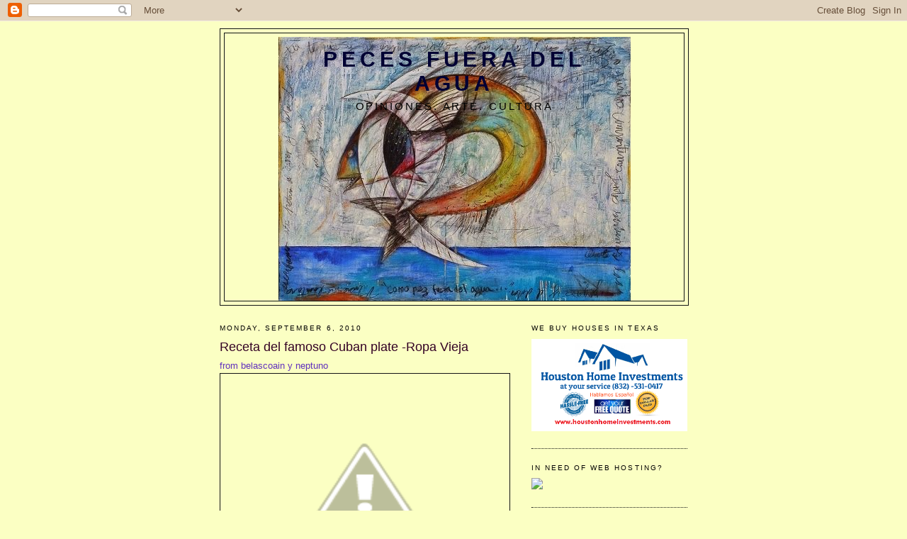

--- FILE ---
content_type: text/html; charset=UTF-8
request_url: https://pecesfueradelagua.blogspot.com/2010/09/receta-del-famoso-cuban-plate-ropa.html
body_size: 20553
content:
<!DOCTYPE html>
<html dir='ltr' xmlns='http://www.w3.org/1999/xhtml' xmlns:b='http://www.google.com/2005/gml/b' xmlns:data='http://www.google.com/2005/gml/data' xmlns:expr='http://www.google.com/2005/gml/expr'>
<head>
<link href='https://www.blogger.com/static/v1/widgets/2944754296-widget_css_bundle.css' rel='stylesheet' type='text/css'/>
<meta content='text/html; charset=UTF-8' http-equiv='Content-Type'/>
<meta content='blogger' name='generator'/>
<link href='https://pecesfueradelagua.blogspot.com/favicon.ico' rel='icon' type='image/x-icon'/>
<link href='http://pecesfueradelagua.blogspot.com/2010/09/receta-del-famoso-cuban-plate-ropa.html' rel='canonical'/>
<link rel="alternate" type="application/atom+xml" title="Peces fuera del agua - Atom" href="https://pecesfueradelagua.blogspot.com/feeds/posts/default" />
<link rel="alternate" type="application/rss+xml" title="Peces fuera del agua - RSS" href="https://pecesfueradelagua.blogspot.com/feeds/posts/default?alt=rss" />
<link rel="service.post" type="application/atom+xml" title="Peces fuera del agua - Atom" href="https://www.blogger.com/feeds/409891067860061097/posts/default" />

<link rel="alternate" type="application/atom+xml" title="Peces fuera del agua - Atom" href="https://pecesfueradelagua.blogspot.com/feeds/8057088305466795746/comments/default" />
<!--Can't find substitution for tag [blog.ieCssRetrofitLinks]-->
<link href='http://1.bp.blogspot.com/_NKaUTYiBUhI/TIVh87-OiZI/AAAAAAAAA9A/uc0kvhHA1Ds/s400/ropa+vieja.jpg' rel='image_src'/>
<meta content='http://pecesfueradelagua.blogspot.com/2010/09/receta-del-famoso-cuban-plate-ropa.html' property='og:url'/>
<meta content='Receta del famoso Cuban plate  -Ropa Vieja' property='og:title'/>
<meta content='from belascoain y neptuno Así la hacíamos en casa en 1994. ¡Buen provecho! Ingredientes:  -1 pantalón usado, preferiblemente un jean o vaque...' property='og:description'/>
<meta content='//1.bp.blogspot.com/_NKaUTYiBUhI/TIVh87-OiZI/AAAAAAAAA9A/uc0kvhHA1Ds/w1200-h630-p-k-no-nu/ropa+vieja.jpg' property='og:image'/>
<title>Peces fuera del agua: Receta del famoso Cuban plate  -Ropa Vieja</title>
<style id='page-skin-1' type='text/css'><!--
/*
-----------------------------------------------
Blogger Template Style
Name:     Minima
Date:     26 Feb 2004
Updated by: Blogger Team
----------------------------------------------- */
/* Variable definitions
====================
<Variable name="bgcolor" description="Page Background Color"
type="color" default="#fff">
<Variable name="textcolor" description="Text Color"
type="color" default="#333">
<Variable name="linkcolor" description="Link Color"
type="color" default="#58a">
<Variable name="pagetitlecolor" description="Blog Title Color"
type="color" default="#666">
<Variable name="descriptioncolor" description="Blog Description Color"
type="color" default="#999">
<Variable name="titlecolor" description="Post Title Color"
type="color" default="#c60">
<Variable name="bordercolor" description="Border Color"
type="color" default="#ccc">
<Variable name="sidebarcolor" description="Sidebar Title Color"
type="color" default="#999">
<Variable name="sidebartextcolor" description="Sidebar Text Color"
type="color" default="#666">
<Variable name="visitedlinkcolor" description="Visited Link Color"
type="color" default="#999">
<Variable name="bodyfont" description="Text Font"
type="font" default="normal normal 100% Georgia, Serif">
<Variable name="headerfont" description="Sidebar Title Font"
type="font"
default="normal normal 78% 'Trebuchet MS',Trebuchet,Arial,Verdana,Sans-serif">
<Variable name="pagetitlefont" description="Blog Title Font"
type="font"
default="normal normal 200% Georgia, Serif">
<Variable name="descriptionfont" description="Blog Description Font"
type="font"
default="normal normal 78% 'Trebuchet MS', Trebuchet, Arial, Verdana, Sans-serif">
<Variable name="postfooterfont" description="Post Footer Font"
type="font"
default="normal normal 78% 'Trebuchet MS', Trebuchet, Arial, Verdana, Sans-serif">
<Variable name="startSide" description="Side where text starts in blog language"
type="automatic" default="left">
<Variable name="endSide" description="Side where text ends in blog language"
type="automatic" default="right">
*/
/* Use this with templates/template-twocol.html */
body {
background:#fbffc3;
margin:0;
color:#003366;
font:x-small Georgia Serif;
font-size/* */:/**/small;
font-size: /**/small;
text-align: center;
}
a:link {
color:#6131BD;
text-decoration:none;
}
a:visited {
color:#cc0000;
text-decoration:none;
}
a:hover {
color:#330024;
text-decoration:underline;
}
a img {
border-width:0;
}
/* Header
-----------------------------------------------
*/
#header-wrapper {
width:660px;
margin:0 auto 10px;
border:1px solid #121415;
}
#header-inner {
background-position: center;
margin-left: auto;
margin-right: auto;
}
#header {
margin: 5px;
border: 1px solid #121415;
text-align: center;
color:#000033;
}
#header h1 {
margin:5px 5px 0;
padding:15px 20px .25em;
line-height:1.2em;
text-transform:uppercase;
letter-spacing:.2em;
font: normal bold 227% Trebuchet, Trebuchet MS, Arial, sans-serif;
}
#header a {
color:#000033;
text-decoration:none;
}
#header a:hover {
color:#000033;
}
#header .description {
margin:0 5px 5px;
padding:0 20px 15px;
max-width:700px;
text-transform:uppercase;
letter-spacing:.2em;
line-height: 1.4em;
font: normal normal 112% 'Trebuchet MS', Trebuchet, Arial, Verdana, Sans-serif;
color: #000000;
}
#header img {
margin-left: auto;
margin-right: auto;
}
/* Outer-Wrapper
----------------------------------------------- */
#outer-wrapper {
width: 660px;
margin:0 auto;
padding:10px;
text-align:left;
font: normal normal 100% Arial, sans-serif;
}
#main-wrapper {
width: 410px;
float: left;
word-wrap: break-word; /* fix for long text breaking sidebar float in IE */
overflow: hidden;     /* fix for long non-text content breaking IE sidebar float */
}
#sidebar-wrapper {
width: 220px;
float: right;
word-wrap: break-word; /* fix for long text breaking sidebar float in IE */
overflow: hidden;      /* fix for long non-text content breaking IE sidebar float */
}
/* Headings
----------------------------------------------- */
h2 {
margin:1.5em 0 .75em;
font:normal normal 78% 'Trebuchet MS',Trebuchet,Arial,Verdana,Sans-serif;
line-height: 1.4em;
text-transform:uppercase;
letter-spacing:.2em;
color:#000000;
}
/* Posts
-----------------------------------------------
*/
h2.date-header {
margin:1.5em 0 .5em;
}
.post {
margin:.5em 0 1.5em;
border-bottom:1px dotted #121415;
padding-bottom:1.5em;
}
.post h3 {
margin:.25em 0 0;
padding:0 0 4px;
font-size:140%;
font-weight:normal;
line-height:1.4em;
color:#330024;
}
.post h3 a, .post h3 a:visited, .post h3 strong {
display:block;
text-decoration:none;
color:#330024;
font-weight:normal;
}
.post h3 strong, .post h3 a:hover {
color:#003366;
}
.post-body {
margin:0 0 .75em;
line-height:1.6em;
}
.post-body blockquote {
line-height:1.3em;
}
.post-footer {
margin: .75em 0;
color:#000000;
text-transform:uppercase;
letter-spacing:.1em;
font: normal normal 78% 'Trebuchet MS', Trebuchet, Arial, Verdana, Sans-serif;
line-height: 1.4em;
}
.comment-link {
margin-left:.6em;
}
.post img {
padding:4px;
border:1px solid #121415;
}
.post blockquote {
margin:1em 20px;
}
.post blockquote p {
margin:.75em 0;
}
/* Comments
----------------------------------------------- */
#comments h4 {
margin:1em 0;
font-weight: bold;
line-height: 1.4em;
text-transform:uppercase;
letter-spacing:.2em;
color: #000000;
}
#comments-block {
margin:1em 0 1.5em;
line-height:1.6em;
}
#comments-block .comment-author {
margin:.5em 0;
}
#comments-block .comment-body {
margin:.25em 0 0;
}
#comments-block .comment-footer {
margin:-.25em 0 2em;
line-height: 1.4em;
text-transform:uppercase;
letter-spacing:.1em;
}
#comments-block .comment-body p {
margin:0 0 .75em;
}
.deleted-comment {
font-style:italic;
color:gray;
}
#blog-pager-newer-link {
float: left;
}
#blog-pager-older-link {
float: right;
}
#blog-pager {
text-align: center;
}
.feed-links {
clear: both;
line-height: 2.5em;
}
/* Sidebar Content
----------------------------------------------- */
.sidebar {
color: #191919;
line-height: 1.5em;
}
.sidebar ul {
list-style:none;
margin:0 0 0;
padding:0 0 0;
}
.sidebar li {
margin:0;
padding-top:0;
padding-right:0;
padding-bottom:.25em;
padding-left:15px;
text-indent:-15px;
line-height:1.5em;
}
.sidebar .widget, .main .widget {
border-bottom:1px dotted #121415;
margin:0 0 1.5em;
padding:0 0 1.5em;
}
.main .Blog {
border-bottom-width: 0;
}
/* Profile
----------------------------------------------- */
.profile-img {
float: left;
margin-top: 0;
margin-right: 5px;
margin-bottom: 5px;
margin-left: 0;
padding: 4px;
border: 1px solid #121415;
}
.profile-data {
margin:0;
text-transform:uppercase;
letter-spacing:.1em;
font: normal normal 78% 'Trebuchet MS', Trebuchet, Arial, Verdana, Sans-serif;
color: #000000;
font-weight: bold;
line-height: 1.6em;
}
.profile-datablock {
margin:.5em 0 .5em;
}
.profile-textblock {
margin: 0.5em 0;
line-height: 1.6em;
}
.profile-link {
font: normal normal 78% 'Trebuchet MS', Trebuchet, Arial, Verdana, Sans-serif;
text-transform: uppercase;
letter-spacing: .1em;
}
/* Footer
----------------------------------------------- */
#footer {
width:660px;
clear:both;
margin:0 auto;
padding-top:15px;
line-height: 1.6em;
text-transform:uppercase;
letter-spacing:.1em;
text-align: center;
}
/* DONACIONES */
/* Estilo del contenedor */
.donaciones {
border-top:#CCCCCC solid 1px;
border-bottom:#CCCCCC solid 1px;
margin:15px auto;
padding:10px 0px;
width:95%;
}
/* Estilo del enlace */
.donaciones a {
text-decoration:none;
}
/* Estilo de la imagen */
.donaciones .imgdon {
margin:-5px 5px 0 0;
}

--></style>
<link href='https://www.blogger.com/dyn-css/authorization.css?targetBlogID=409891067860061097&amp;zx=9298fde5-a2d4-470e-ae3f-6753acf3dc84' media='none' onload='if(media!=&#39;all&#39;)media=&#39;all&#39;' rel='stylesheet'/><noscript><link href='https://www.blogger.com/dyn-css/authorization.css?targetBlogID=409891067860061097&amp;zx=9298fde5-a2d4-470e-ae3f-6753acf3dc84' rel='stylesheet'/></noscript>
<meta name='google-adsense-platform-account' content='ca-host-pub-1556223355139109'/>
<meta name='google-adsense-platform-domain' content='blogspot.com'/>

<!-- data-ad-client=ca-pub-9996291681964142 -->

</head>
<body>
<div class='navbar section' id='navbar'><div class='widget Navbar' data-version='1' id='Navbar1'><script type="text/javascript">
    function setAttributeOnload(object, attribute, val) {
      if(window.addEventListener) {
        window.addEventListener('load',
          function(){ object[attribute] = val; }, false);
      } else {
        window.attachEvent('onload', function(){ object[attribute] = val; });
      }
    }
  </script>
<div id="navbar-iframe-container"></div>
<script type="text/javascript" src="https://apis.google.com/js/platform.js"></script>
<script type="text/javascript">
      gapi.load("gapi.iframes:gapi.iframes.style.bubble", function() {
        if (gapi.iframes && gapi.iframes.getContext) {
          gapi.iframes.getContext().openChild({
              url: 'https://www.blogger.com/navbar/409891067860061097?po\x3d8057088305466795746\x26origin\x3dhttps://pecesfueradelagua.blogspot.com',
              where: document.getElementById("navbar-iframe-container"),
              id: "navbar-iframe"
          });
        }
      });
    </script><script type="text/javascript">
(function() {
var script = document.createElement('script');
script.type = 'text/javascript';
script.src = '//pagead2.googlesyndication.com/pagead/js/google_top_exp.js';
var head = document.getElementsByTagName('head')[0];
if (head) {
head.appendChild(script);
}})();
</script>
</div></div>
<div id='outer-wrapper'><div id='wrap2'>
<!-- skip links for text browsers -->
<span id='skiplinks' style='display:none;'>
<a href='#main'>skip to main </a> |
      <a href='#sidebar'>skip to sidebar</a>
</span>
<div id='header-wrapper'>
<div class='header section' id='header'><div class='widget Header' data-version='1' id='Header1'>
<div id='header-inner' style='background-image: url("https://blogger.googleusercontent.com/img/b/R29vZ2xl/AVvXsEhpNEa-u4fFw-MNeSN-Z1nQ-rtTkfYnHACYHqy9hZrJj58QoyihXhz9rcj5kYl2dq6vxpfzo4D5vOUD6j5v26j4kUQVzaj4S6BIG9y_OUf_87lux7L6bFdPMa4IX74h6sehTD55yX3Z1VXM/s1600/Fish+out+of+water.JPG"); background-position: left; width: 497px; min-height: 372px; _height: 372px; background-repeat: no-repeat; '>
<div class='titlewrapper' style='background: transparent'>
<h1 class='title' style='background: transparent; border-width: 0px'>
<a href='https://pecesfueradelagua.blogspot.com/'>
Peces fuera del agua
</a>
</h1>
</div>
<div class='descriptionwrapper'>
<p class='description'><span>Opiniones. Arte. Cultura</span></p>
</div>
</div>
</div></div>
</div>
<div id='content-wrapper'>
<div id='crosscol-wrapper' style='text-align:center'>
<div class='crosscol no-items section' id='crosscol'></div>
</div>
<div id='main-wrapper'>
<div class='main section' id='main'><div class='widget Blog' data-version='1' id='Blog1'>
<div class='blog-posts hfeed'>

          <div class="date-outer">
        
<h2 class='date-header'><span>Monday, September 6, 2010</span></h2>

          <div class="date-posts">
        
<div class='post-outer'>
<div class='post hentry'>
<a name='8057088305466795746'></a>
<h3 class='post-title entry-title'>
<a href='https://pecesfueradelagua.blogspot.com/2010/09/receta-del-famoso-cuban-plate-ropa.html'>Receta del famoso Cuban plate  -Ropa Vieja</a>
</h3>
<div class='post-header-line-1'></div>
<div class='post-body entry-content'>
<a href="http://belascoainyneptuno.com/2010/08/31/receta-de-ropa-vieja-cubana/">from belascoain y neptuno</a><br /><a href="//1.bp.blogspot.com/_NKaUTYiBUhI/TIVh87-OiZI/AAAAAAAAA9A/uc0kvhHA1Ds/s1600/ropa+vieja.jpg" onblur="try {parent.deselectBloggerImageGracefully();} catch(e) {}"><img alt="" border="0" id="BLOGGER_PHOTO_ID_5513921018303777170" src="//1.bp.blogspot.com/_NKaUTYiBUhI/TIVh87-OiZI/AAAAAAAAA9A/uc0kvhHA1Ds/s400/ropa+vieja.jpg" style="margin: 0px auto 10px; display: block; text-align: center; cursor: pointer; width: 400px; height: 300px;"></a>Así la hacíamos en casa en 1994. &#161;Buen provecho! <p>Ingredientes:</p> <p>-1 pantalón usado, preferiblemente un jean o vaquero (limpio)<br />-1 camiseta blanca sin mangas, también de uso (limpia)<br />-Cordones de botas cañeras (al gusto)<br />-Agua corriente<br />-Agua de mar<br />-Sal</p> <p>.Modo de preparar:</p> <p>Si el pantalón fue usado en labores agrícolas, póngalo en remojo en agua de mar durante medio día. </p> <p>Una vez que la tela esté suave, &#161;desmenúcela! </p> <p>Después de haberla puesto en remojo de agua de mar durante un par de horas, corte la camiseta blanca en tiritas finas. </p> <p>Después de haberlos puesto en remojo de agua de mar durante un par de horas, corte los cordones en trocitos pequeños. </p> <p>Mezcle los tres ingredientes. </p> <p>Añada sal al gusto. </p> <p>Sirva en una fuente de ensaladas. </p> <p>Da para cuatro raciones. </p>
<div style='clear: both;'></div>
</div>
<div class='post-footer'>
<div class='post-footer-line post-footer-line-1'><span class='post-timestamp'>
at
<a class='timestamp-link' href='https://pecesfueradelagua.blogspot.com/2010/09/receta-del-famoso-cuban-plate-ropa.html' rel='bookmark' title='permanent link'><abbr class='published' title='2010-09-06T14:45:00-07:00'>2:45&#8239;PM</abbr></a>
</span>
<span class='post-comment-link'>
</span>
<span class='post-icons'>
<span class='item-control blog-admin pid-1222562682'>
<a href='https://www.blogger.com/post-edit.g?blogID=409891067860061097&postID=8057088305466795746&from=pencil' title='Edit Post'>
<img alt='' class='icon-action' height='18' src='https://resources.blogblog.com/img/icon18_edit_allbkg.gif' width='18'/>
</a>
</span>
</span>
<span class='post-backlinks post-comment-link'>
</span>
<span class='post-author vcard'>
Posted by
<span class='fn'>Norberto Clemente</span>
</span>
</div>
<div class='post-footer-line post-footer-line-2'><span class='post-labels'>
de todo un poco
<a href='https://pecesfueradelagua.blogspot.com/search/label/comida%20cubana' rel='tag'>comida cubana</a>,
<a href='https://pecesfueradelagua.blogspot.com/search/label/recetas%20de%20comida' rel='tag'>recetas de comida</a>,
<a href='https://pecesfueradelagua.blogspot.com/search/label/ropa%20vieja' rel='tag'>ropa vieja</a>
</span>
</div>
<div class='post-footer-line post-footer-line-3'><span class='reaction-buttons'>
</span>
</div>
</div>
</div>
<div class='comments' id='comments'>
<a name='comments'></a>
<h4>1 comment:</h4>
<div class='comments-content'>
<script async='async' src='' type='text/javascript'></script>
<script type='text/javascript'>
    (function() {
      var items = null;
      var msgs = null;
      var config = {};

// <![CDATA[
      var cursor = null;
      if (items && items.length > 0) {
        cursor = parseInt(items[items.length - 1].timestamp) + 1;
      }

      var bodyFromEntry = function(entry) {
        var text = (entry &&
                    ((entry.content && entry.content.$t) ||
                     (entry.summary && entry.summary.$t))) ||
            '';
        if (entry && entry.gd$extendedProperty) {
          for (var k in entry.gd$extendedProperty) {
            if (entry.gd$extendedProperty[k].name == 'blogger.contentRemoved') {
              return '<span class="deleted-comment">' + text + '</span>';
            }
          }
        }
        return text;
      }

      var parse = function(data) {
        cursor = null;
        var comments = [];
        if (data && data.feed && data.feed.entry) {
          for (var i = 0, entry; entry = data.feed.entry[i]; i++) {
            var comment = {};
            // comment ID, parsed out of the original id format
            var id = /blog-(\d+).post-(\d+)/.exec(entry.id.$t);
            comment.id = id ? id[2] : null;
            comment.body = bodyFromEntry(entry);
            comment.timestamp = Date.parse(entry.published.$t) + '';
            if (entry.author && entry.author.constructor === Array) {
              var auth = entry.author[0];
              if (auth) {
                comment.author = {
                  name: (auth.name ? auth.name.$t : undefined),
                  profileUrl: (auth.uri ? auth.uri.$t : undefined),
                  avatarUrl: (auth.gd$image ? auth.gd$image.src : undefined)
                };
              }
            }
            if (entry.link) {
              if (entry.link[2]) {
                comment.link = comment.permalink = entry.link[2].href;
              }
              if (entry.link[3]) {
                var pid = /.*comments\/default\/(\d+)\?.*/.exec(entry.link[3].href);
                if (pid && pid[1]) {
                  comment.parentId = pid[1];
                }
              }
            }
            comment.deleteclass = 'item-control blog-admin';
            if (entry.gd$extendedProperty) {
              for (var k in entry.gd$extendedProperty) {
                if (entry.gd$extendedProperty[k].name == 'blogger.itemClass') {
                  comment.deleteclass += ' ' + entry.gd$extendedProperty[k].value;
                } else if (entry.gd$extendedProperty[k].name == 'blogger.displayTime') {
                  comment.displayTime = entry.gd$extendedProperty[k].value;
                }
              }
            }
            comments.push(comment);
          }
        }
        return comments;
      };

      var paginator = function(callback) {
        if (hasMore()) {
          var url = config.feed + '?alt=json&v=2&orderby=published&reverse=false&max-results=50';
          if (cursor) {
            url += '&published-min=' + new Date(cursor).toISOString();
          }
          window.bloggercomments = function(data) {
            var parsed = parse(data);
            cursor = parsed.length < 50 ? null
                : parseInt(parsed[parsed.length - 1].timestamp) + 1
            callback(parsed);
            window.bloggercomments = null;
          }
          url += '&callback=bloggercomments';
          var script = document.createElement('script');
          script.type = 'text/javascript';
          script.src = url;
          document.getElementsByTagName('head')[0].appendChild(script);
        }
      };
      var hasMore = function() {
        return !!cursor;
      };
      var getMeta = function(key, comment) {
        if ('iswriter' == key) {
          var matches = !!comment.author
              && comment.author.name == config.authorName
              && comment.author.profileUrl == config.authorUrl;
          return matches ? 'true' : '';
        } else if ('deletelink' == key) {
          return config.baseUri + '/comment/delete/'
               + config.blogId + '/' + comment.id;
        } else if ('deleteclass' == key) {
          return comment.deleteclass;
        }
        return '';
      };

      var replybox = null;
      var replyUrlParts = null;
      var replyParent = undefined;

      var onReply = function(commentId, domId) {
        if (replybox == null) {
          // lazily cache replybox, and adjust to suit this style:
          replybox = document.getElementById('comment-editor');
          if (replybox != null) {
            replybox.height = '250px';
            replybox.style.display = 'block';
            replyUrlParts = replybox.src.split('#');
          }
        }
        if (replybox && (commentId !== replyParent)) {
          replybox.src = '';
          document.getElementById(domId).insertBefore(replybox, null);
          replybox.src = replyUrlParts[0]
              + (commentId ? '&parentID=' + commentId : '')
              + '#' + replyUrlParts[1];
          replyParent = commentId;
        }
      };

      var hash = (window.location.hash || '#').substring(1);
      var startThread, targetComment;
      if (/^comment-form_/.test(hash)) {
        startThread = hash.substring('comment-form_'.length);
      } else if (/^c[0-9]+$/.test(hash)) {
        targetComment = hash.substring(1);
      }

      // Configure commenting API:
      var configJso = {
        'maxDepth': config.maxThreadDepth
      };
      var provider = {
        'id': config.postId,
        'data': items,
        'loadNext': paginator,
        'hasMore': hasMore,
        'getMeta': getMeta,
        'onReply': onReply,
        'rendered': true,
        'initComment': targetComment,
        'initReplyThread': startThread,
        'config': configJso,
        'messages': msgs
      };

      var render = function() {
        if (window.goog && window.goog.comments) {
          var holder = document.getElementById('comment-holder');
          window.goog.comments.render(holder, provider);
        }
      };

      // render now, or queue to render when library loads:
      if (window.goog && window.goog.comments) {
        render();
      } else {
        window.goog = window.goog || {};
        window.goog.comments = window.goog.comments || {};
        window.goog.comments.loadQueue = window.goog.comments.loadQueue || [];
        window.goog.comments.loadQueue.push(render);
      }
    })();
// ]]>
  </script>
<div id='comment-holder'>
<div class="comment-thread toplevel-thread"><ol id="top-ra"><li class="comment" id="c2846836046316516717"><div class="avatar-image-container"><img src="//1.bp.blogspot.com/-PWe173PWJ_U/ZM4s9ATYifI/AAAAAAAAIKo/fbhHHb3r7VA4sqxkjmtfQ2NtVERSd72nACK4BGAYYCw/s35/pumpkin.jpg" alt=""/></div><div class="comment-block"><div class="comment-header"><cite class="user"><a href="https://www.blogger.com/profile/02739646272163916312" rel="nofollow">Natsuki Family </a></cite><span class="icon user "></span><span class="datetime secondary-text"><a rel="nofollow" href="https://pecesfueradelagua.blogspot.com/2010/09/receta-del-famoso-cuban-plate-ropa.html?showComment=1295198967982#c2846836046316516717">January 16, 2011 at 9:29&#8239;AM</a></span></div><p class="comment-content">Aqui tengo platos y recetas de verdad por si a alguien le interesa, que se pase por mi blog,www.platospapay.blogspot.com, de momento hay poca cosa y fotos pero si a alguien le interesa la receta de algun plato en concreto que me lo diga y se la paso, ya ire poniendo las recetas! un saludo ^^</p><span class="comment-actions secondary-text"><a class="comment-reply" target="_self" data-comment-id="2846836046316516717">Reply</a><span class="item-control blog-admin blog-admin pid-1189972658"><a target="_self" href="https://www.blogger.com/comment/delete/409891067860061097/2846836046316516717">Delete</a></span></span></div><div class="comment-replies"><div id="c2846836046316516717-rt" class="comment-thread inline-thread hidden"><span class="thread-toggle thread-expanded"><span class="thread-arrow"></span><span class="thread-count"><a target="_self">Replies</a></span></span><ol id="c2846836046316516717-ra" class="thread-chrome thread-expanded"><div></div><div id="c2846836046316516717-continue" class="continue"><a class="comment-reply" target="_self" data-comment-id="2846836046316516717">Reply</a></div></ol></div></div><div class="comment-replybox-single" id="c2846836046316516717-ce"></div></li></ol><div id="top-continue" class="continue"><a class="comment-reply" target="_self">Add comment</a></div><div class="comment-replybox-thread" id="top-ce"></div><div class="loadmore hidden" data-post-id="8057088305466795746"><a target="_self">Load more...</a></div></div>
</div>
</div>
<p class='comment-footer'>
<div class='comment-form'>
<a name='comment-form'></a>
<p>
</p>
<a href='https://www.blogger.com/comment/frame/409891067860061097?po=8057088305466795746&hl=en&saa=85391&origin=https://pecesfueradelagua.blogspot.com' id='comment-editor-src'></a>
<iframe allowtransparency='true' class='blogger-iframe-colorize blogger-comment-from-post' frameborder='0' height='410px' id='comment-editor' name='comment-editor' src='' width='100%'></iframe>
<script src='https://www.blogger.com/static/v1/jsbin/2830521187-comment_from_post_iframe.js' type='text/javascript'></script>
<script type='text/javascript'>
      BLOG_CMT_createIframe('https://www.blogger.com/rpc_relay.html');
    </script>
</div>
</p>
<div id='backlinks-container'>
<div id='Blog1_backlinks-container'>
</div>
</div>
</div>
</div>

        </div></div>
      
</div>
<div class='blog-pager' id='blog-pager'>
<span id='blog-pager-newer-link'>
<a class='blog-pager-newer-link' href='https://pecesfueradelagua.blogspot.com/2010/09/el-cielo-verde.html' id='Blog1_blog-pager-newer-link' title='Newer Post'>Newer Post</a>
</span>
<span id='blog-pager-older-link'>
<a class='blog-pager-older-link' href='https://pecesfueradelagua.blogspot.com/2010/09/iglesias-con-mentalidad-empresarial.html' id='Blog1_blog-pager-older-link' title='Older Post'>Older Post</a>
</span>
<a class='home-link' href='https://pecesfueradelagua.blogspot.com/'>Home</a>
</div>
<div class='clear'></div>
<div class='post-feeds'>
<div class='feed-links'>
Subscribe to:
<a class='feed-link' href='https://pecesfueradelagua.blogspot.com/feeds/8057088305466795746/comments/default' target='_blank' type='application/atom+xml'>Post Comments (Atom)</a>
</div>
</div>
</div><div class='widget HTML' data-version='1' id='HTML8'>
<h2 class='title'>See related posts</h2>
<div class='widget-content'>
Link Within
</div>
<div class='clear'></div>
</div></div>
</div>
<div id='sidebar-wrapper'>
<div class='sidebar section' id='sidebar'><div class='widget Image' data-version='1' id='Image26'>
<h2>We Buy Houses in Texas</h2>
<div class='widget-content'>
<a href='http://www.houstonhomeinvestments.com'>
<img alt='We Buy Houses in Texas' height='130' id='Image26_img' src='https://blogger.googleusercontent.com/img/b/R29vZ2xl/AVvXsEgHCsNcR8NuU8yFfXaiuO7_eqjuueiGY0DbfZP5KXfeyRfOCvY9bd8kzb9yIh3bolmh5eUdA4TdKhVwvD-N3m0I_YdToUnaDw-xFrDZ_x30Ieg5inwFODqFxzJ7IY3aOq3CKWTwHHtKe6wI/s1600-r/real+estate+add.png' width='220'/>
</a>
<br/>
</div>
<div class='clear'></div>
</div><div class='widget HTML' data-version='1' id='HTML7'>
<h2 class='title'>In need of  Web Hosting?</h2>
<div class='widget-content'>
<a href="http://www.houstonartshowcase.com"></a><a href="www.houstonartshowcase.com"></a><a href="http://secure.hostgator.com/~affiliat/cgi-bin/affiliates/clickthru.cgi?id=artimagingsolutions-"><img src="https://lh3.googleusercontent.com/blogger_img_proxy/AEn0k_s5SeoO9ihN66-piXxDbWrN5yDiB-bpg5jtcv2_5deI7UBBKOs5amD_igHsJQsVuG11AYDJPEQuEKZ-tCRCnzM5dxnBGU7DM2-0taPOyPyVGkcJRCPi=s0-d" border="0"></a>
</div>
<div class='clear'></div>
</div><div class='widget HTML' data-version='1' id='HTML4'>
<h2 class='title'>not your language?- Please note: The translation might cause incoherence</h2>
<div class='widget-content'>
<script src="//www.gmodules.com/ig/ifr?url=http://www.google.com/ig/modules/translatemypage.xml&amp;up_source_language=es&amp;w=160&amp;h=60&amp;title&amp;border&amp;output=js"></script>
</div>
<div class='clear'></div>
</div><div class='widget PopularPosts' data-version='1' id='PopularPosts1'>
<h2>Popular Posts</h2>
<div class='widget-content popular-posts'>
<ul>
<li>
<div class='item-content'>
<div class='item-thumbnail'>
<a href='https://pecesfueradelagua.blogspot.com/2010/08/cazadores-cazados.html' target='_blank'>
<img alt='' border='0' src='//2.bp.blogspot.com/_NKaUTYiBUhI/THyFp52w2kI/AAAAAAAAA7w/gPHfX24-CGg/w72-h72-p-k-no-nu/pumabynpf8.jpg'/>
</a>
</div>
<div class='item-title'><a href='https://pecesfueradelagua.blogspot.com/2010/08/cazadores-cazados.html'>Cazadores cazados</a></div>
<div class='item-snippet'>De mis tiempos de estudiante recuerdo de la asignatura Español-Literatura el cuento &quot;Cazadores cazados&quot;. Trata de un padre de fami...</div>
</div>
<div style='clear: both;'></div>
</li>
<li>
<div class='item-content'>
<div class='item-thumbnail'>
<a href='https://pecesfueradelagua.blogspot.com/2016/11/lista-de-cuba.html' target='_blank'>
<img alt='' border='0' src='https://blogger.googleusercontent.com/img/b/R29vZ2xl/AVvXsEjC1gPjXgSiuTgDc4yRMihVmYax5s5N_G3On-5FMhTdGgywZnDNh4PU2hHyt8CZuwMZNvDbN90xMN3JmTEmCCA1qI06Sj2-V2PU21ngwHgfEhkO_vApiPzNOW1sEsA28oE6GaPldN9z03g0/w72-h72-p-k-no-nu/Tabla+comparativa.png'/>
</a>
</div>
<div class='item-title'><a href='https://pecesfueradelagua.blogspot.com/2016/11/lista-de-cuba.html'>Lista de Cuba</a></div>
<div class='item-snippet'>Y esta vez mi post es acerca de Listadecuba.com  una web recien nacida pero que se avalancha con velocidad a ser la web Lider de clasificado...</div>
</div>
<div style='clear: both;'></div>
</li>
<li>
<div class='item-content'>
<div class='item-thumbnail'>
<a href='https://pecesfueradelagua.blogspot.com/2016/02/we-buy-houses-in-houston.html' target='_blank'>
<img alt='' border='0' src='https://blogger.googleusercontent.com/img/b/R29vZ2xl/AVvXsEjN4z8oE3Nw7XhTmURp7w5CwccDvqdzNUNuWPyHtxBZ0zgOtQ85Z9tyZictdgOVpuRXxGgHxXltfGrzcZD-NTQGwaf-i7Q4lRSP3eLqMO87B5u8P7BOPxESEoQ1XMgg-oD4Y7jN64jXAbBl/w72-h72-p-k-no-nu/real+estate+add.png'/>
</a>
</div>
<div class='item-title'><a href='https://pecesfueradelagua.blogspot.com/2016/02/we-buy-houses-in-houston.html'>We Buy Houses in Houston</a></div>
<div class='item-snippet'>Yep... go here www.houstonhomeinvestments.com    </div>
</div>
<div style='clear: both;'></div>
</li>
</ul>
<div class='clear'></div>
</div>
</div><div class='widget Image' data-version='1' id='Image2'>
<h2>Informacion personal</h2>
<div class='widget-content'>
<a href='http://www.houstonartshowcase.com'>
<img alt='Informacion personal' height='220' id='Image2_img' src='https://blogger.googleusercontent.com/img/b/R29vZ2xl/AVvXsEiw5Pdb-xbS8_Y7b0Uadto1uOqu2dk2jn_GUL_c48vdYvQ4xNhKz9xa8_tD56VJCf-wKFC9IxLaTEmM1fTuDueGC0tAtplrSPeMRMRd1wD03coaQv-zQNRHLGTbqw3BN0BghqPl3i87rVSC/s220/Norberto.JPG' width='82'/>
</a>
<br/>
<span class='caption'>norbclemente@yahoo.com  www.norbertoclemente.com</span>
</div>
<div class='clear'></div>
</div><div class='widget HTML' data-version='1' id='HTML10'>
<h2 class='title'>Visitors</h2>
<div class='widget-content'>
<script type="text/javascript" src="//jg.revolvermaps.com/2/1.js?i=63jx7pdu3up&amp;s=220&amp;m=0&amp;v=true&amp;r=true&amp;b=000000&amp;n=false&amp;c=ff0000" async="async"></script>
</div>
<div class='clear'></div>
</div><div class='widget HTML' data-version='1' id='HTML6'>
<h2 class='title'>www.norbertoclemente.com</h2>
<div class='widget-content'>
<a href="http://www.norbertoclemente.com"><object width="400" height="300"> <param value="offsite=true&amp;lang=en-us&amp;page_show_url=%2Fphotos%2F46480257%40N02%2Fsets%2F72157623194131144%2Fshow%2F&amp;page_show_back_url=%2Fphotos%2F46480257%40N02%2Fsets%2F72157623194131144%2F&amp;set_id=72157623194131144&amp;jump_to=" name="flashvars" /> <param value="//www.flickr.com/apps/slideshow/show.swf?v=71649" name="movie"> <param value="true" name="allowFullScreen" /><embed width="400" src="//www.flickr.com/apps/slideshow/show.swf?v=71649" allowfullscreen="true" flashvars="offsite=true&amp;lang=en-us&amp;page_show_url=%2Fphotos%2F46480257%40N02%2Fsets%2F72157623194131144%2Fshow%2F&amp;page_show_back_url=%2Fphotos%2F46480257%40N02%2Fsets%2F72157623194131144%2F&amp;set_id=72157623194131144&amp;jump_to=" height="300" type="application/x-shockwave-flash"></embed></object></a>
</div>
<div class='clear'></div>
</div><div class='widget Followers' data-version='1' id='Followers3'>
<h2 class='title'>Mi gente</h2>
<div class='widget-content'>
<div id='Followers3-wrapper'>
<div style='margin-right:2px;'>
<div><script type="text/javascript" src="https://apis.google.com/js/platform.js"></script>
<div id="followers-iframe-container"></div>
<script type="text/javascript">
    window.followersIframe = null;
    function followersIframeOpen(url) {
      gapi.load("gapi.iframes", function() {
        if (gapi.iframes && gapi.iframes.getContext) {
          window.followersIframe = gapi.iframes.getContext().openChild({
            url: url,
            where: document.getElementById("followers-iframe-container"),
            messageHandlersFilter: gapi.iframes.CROSS_ORIGIN_IFRAMES_FILTER,
            messageHandlers: {
              '_ready': function(obj) {
                window.followersIframe.getIframeEl().height = obj.height;
              },
              'reset': function() {
                window.followersIframe.close();
                followersIframeOpen("https://www.blogger.com/followers/frame/409891067860061097?colors\x3dCgt0cmFuc3BhcmVudBILdHJhbnNwYXJlbnQaByMxOTE5MTkiByM2MTMxQkQqByNmYmZmYzMyByMzMzAwMjQ6ByMxOTE5MTlCByM2MTMxQkRKByMwMDAwMDBSByM2MTMxQkRaC3RyYW5zcGFyZW50\x26pageSize\x3d21\x26hl\x3den\x26origin\x3dhttps://pecesfueradelagua.blogspot.com");
              },
              'open': function(url) {
                window.followersIframe.close();
                followersIframeOpen(url);
              }
            }
          });
        }
      });
    }
    followersIframeOpen("https://www.blogger.com/followers/frame/409891067860061097?colors\x3dCgt0cmFuc3BhcmVudBILdHJhbnNwYXJlbnQaByMxOTE5MTkiByM2MTMxQkQqByNmYmZmYzMyByMzMzAwMjQ6ByMxOTE5MTlCByM2MTMxQkRKByMwMDAwMDBSByM2MTMxQkRaC3RyYW5zcGFyZW50\x26pageSize\x3d21\x26hl\x3den\x26origin\x3dhttps://pecesfueradelagua.blogspot.com");
  </script></div>
</div>
</div>
<div class='clear'></div>
</div>
</div><div class='widget HTML' data-version='1' id='HTML5'>
<div class='widget-content'>
<div id="networkedblogs_nwidget_container" style="height:360px;padding-top:10px;"><div id="networkedblogs_nwidget_above"></div><div id="networkedblogs_nwidget_widget" style="border:1px solid #D1D7DF;background-color:#F5F6F9;margin:0px auto;"><div id="networkedblogs_nwidget_logo" style="padding:1px;margin:0px;background-color:#edeff4;text-align:center;height:21px;"><a href="http://networkedblogs.com/" target="_blank" title="NetworkedBlogs"><img style="border: none;" src="https://lh3.googleusercontent.com/blogger_img_proxy/AEn0k_uH8JABC_qE8LDqiT_2QAlb412iB3QtYP71ZHCTme0Bhs6DW424DleRBfcWjtUGiggSJyYCmgost35HFWpAlPaiZ8jZSD97yjTfVLt7S2J6FeIky3Pk4bEwxThlnqh9ZMg=s0-d" title="NetworkedBlogs"></a></div><div id="networkedblogs_nwidget_body" style="text-align: center;"></div><div id="networkedblogs_nwidget_follow" style="padding:5px;"><a style="display:block;line-height:100%;width:90px;margin:0px auto;padding:4px 8px;text-align:center;background-color:#3b5998;border:1px solid #D9DFEA;border-bottom-color:#0e1f5b;border-right-color:#0e1f5b;color:#FFFFFF;font-family:'lucida grande',tahoma,verdana,arial,sans-serif;font-size:11px;text-decoration:none;" href="http://networkedblogs.com/blog/peces_fuera_del_agua/?ahash=780a1a516d1f26bc1d4c70e94a62652d">Follow this blog</a></div></div><div id="networkedblogs_nwidget_below"></div></div><script type="text/javascript"><!--
if(typeof(networkedblogs)=="undefined"){networkedblogs = {};networkedblogs.blogId=171276;networkedblogs.shortName="peces_fuera_del_agua";}
--></script><script src="//nwidget.networkedblogs.com/getnetworkwidget?bid=171276" type="text/javascript"></script>
</div>
<div class='clear'></div>
</div><div class='widget Image' data-version='1' id='Image1'>
<h2>Galeria virtual</h2>
<div class='widget-content'>
<a href='http://www.norbertoclemente.com'>
<img alt='Galeria virtual' height='200' id='Image1_img' src='//1.bp.blogspot.com/_NKaUTYiBUhI/Sbm6yd-kePI/AAAAAAAAABY/Dl8hNibX7LE/S240/art+show+january+span.jpg' width='150'/>
</a>
<br/>
<span class='caption'>clickea rapido</span>
</div>
<div class='clear'></div>
</div><div class='widget Image' data-version='1' id='Image3'>
<h2>Juan 3:16</h2>
<div class='widget-content'>
<a href='http://www.juan316.com.mx/'>
<img alt='Juan 3:16' height='118' id='Image3_img' src='//4.bp.blogspot.com/_NKaUTYiBUhI/SeQW9IxdJyI/AAAAAAAAAHQ/_JZwJ2AS-MA/S220/cristo+te+ama1.jpg' width='129'/>
</a>
<br/>
<span class='caption'>Cliquear aqui puede salvar tu vida. Read it !</span>
</div>
<div class='clear'></div>
</div><div class='widget HTML' data-version='1' id='HTML2'>
<h2 class='title'>si no tienes nada que hacer... alimenta a estos infelices</h2>
<div class='widget-content'>
<object data="http://hosting.gmodules.com/ig/gadgets
/file/112581010116074801021
/fish.swf?up_fishColor6=F45540&up_fishColor10=F45540&
up_fishColor7=F45540&up_backgroundImage=http://&
up_fishColor1=3B3130&up_fishName=Fish&
up_fishColor8=F45540&up_backgroundColor=fbffc3&up_fishColor2=F4406A&up_fishColor5=40F46A&up_fishColor4=2E1FB5&up_fishColor3=F45540&up_foodColor=573605&up_fishColor9=F45540&up_numFish=5&" style="outline:none;" width="320" height="245" type="application/x-shockwave-flash"><param value="//hosting.gmodules.com/ig/gadgets/file/112581010116074801021/fish.swf?up_fishColor6=F45540&amp;up_fishColor10=F45540&amp;up_fishColor7=F45540&amp;up_backgroundImage=http://&amp;up_fishColor1=3B3130&amp;up_fishName=Fish&amp;up_fishColor8=F45540&amp;up_backgroundColor=E4F08B&amp;up_fishColor2=F4406A&amp;up_fishColor5=40F46A&amp;up_fishColor4=2E1FB5&amp;up_fishColor3=F45540&amp;up_foodColor=573605&amp;up_fishColor9=F45540&amp;up_numFish=5&amp;" name="movie"><param value="always" name="AllowScriptAccess"/><param value="opaque" name="wmode"/><param value="noscale" name="scale"/><param value="tl" name="salign"/></object>
</div>
<div class='clear'></div>
</div><div class='widget Image' data-version='1' id='Image27'>
<h2>gracias Agustin</h2>
<div class='widget-content'>
<img alt='gracias Agustin' height='220' id='Image27_img' src='//3.bp.blogspot.com/_NKaUTYiBUhI/SyZiDEryvsI/AAAAAAAAArk/pGxZ22LABHQ/S220/LIBERTAD.gif' width='135'/>
<br/>
</div>
<div class='clear'></div>
</div><div class='widget Image' data-version='1' id='Image24'>
<div class='widget-content'>
<img alt='' height='186' id='Image24_img' src='//4.bp.blogspot.com/_NKaUTYiBUhI/Swt4Gp4MOcI/AAAAAAAAAoU/V5ucl25p3pM/S220/7.jpg' width='142'/>
<br/>
</div>
<div class='clear'></div>
</div><div class='widget Image' data-version='1' id='Image25'>
<h2>Premio Limonada.</h2>
<div class='widget-content'>
<img alt='Premio Limonada.' height='154' id='Image25_img' src='//2.bp.blogspot.com/_NKaUTYiBUhI/SkuRfLIYm7I/AAAAAAAAAgA/rYEmFSFv13w/S220/Premio+LIMONADA.jpg' width='150'/>
<br/>
<span class='caption'>Otorgado por Carlic4</span>
</div>
<div class='clear'></div>
</div><div class='widget Image' data-version='1' id='Image4'>
<h2>Premio 11 de abril 2009</h2>
<div class='widget-content'>
<img alt='Premio 11 de abril 2009' height='95' id='Image4_img' src='//3.bp.blogspot.com/_NKaUTYiBUhI/SgDzNuSKrsI/AAAAAAAAALA/reUX9R-Ftr4/S220/Premio+11+de+abril.png' width='150'/>
<br/>
<span class='caption'>Otorgado por el blog de Azucala de Cuba</span>
</div>
<div class='clear'></div>
</div><div class='widget Image' data-version='1' id='Image22'>
<h2>Otorgado por chica no buena</h2>
<div class='widget-content'>
<img alt='Otorgado por chica no buena' height='172' id='Image22_img' src='//4.bp.blogspot.com/_NKaUTYiBUhI/Siae6p3hxcI/AAAAAAAAAYg/ZpY4wLgM-4E/S220/premios-de-buena-mirada.jpg' width='220'/>
<br/>
</div>
<div class='clear'></div>
</div><div class='widget Image' data-version='1' id='Image23'>
<div class='widget-content'>
<img alt='' height='220' id='Image23_img' src='//2.bp.blogspot.com/_NKaUTYiBUhI/SkGV-YjhJnI/AAAAAAAAAeA/9nEMIHVYbrc/S220/Yo_No_Coopero_336x435.3.gif' width='170'/>
<br/>
</div>
<div class='clear'></div>
</div><div class='widget BlogArchive' data-version='1' id='BlogArchive3'>
<h2>Archivos</h2>
<div class='widget-content'>
<div id='ArchiveList'>
<div id='BlogArchive3_ArchiveList'>
<ul class='hierarchy'>
<li class='archivedate collapsed'>
<a class='toggle' href='javascript:void(0)'>
<span class='zippy'>

        &#9658;&#160;
      
</span>
</a>
<a class='post-count-link' href='https://pecesfueradelagua.blogspot.com/2016/'>
2016
</a>
<span class='post-count' dir='ltr'>(2)</span>
<ul class='hierarchy'>
<li class='archivedate collapsed'>
<a class='toggle' href='javascript:void(0)'>
<span class='zippy'>

        &#9658;&#160;
      
</span>
</a>
<a class='post-count-link' href='https://pecesfueradelagua.blogspot.com/2016/11/'>
November
</a>
<span class='post-count' dir='ltr'>(1)</span>
</li>
</ul>
<ul class='hierarchy'>
<li class='archivedate collapsed'>
<a class='toggle' href='javascript:void(0)'>
<span class='zippy'>

        &#9658;&#160;
      
</span>
</a>
<a class='post-count-link' href='https://pecesfueradelagua.blogspot.com/2016/02/'>
February
</a>
<span class='post-count' dir='ltr'>(1)</span>
</li>
</ul>
</li>
</ul>
<ul class='hierarchy'>
<li class='archivedate collapsed'>
<a class='toggle' href='javascript:void(0)'>
<span class='zippy'>

        &#9658;&#160;
      
</span>
</a>
<a class='post-count-link' href='https://pecesfueradelagua.blogspot.com/2015/'>
2015
</a>
<span class='post-count' dir='ltr'>(3)</span>
<ul class='hierarchy'>
<li class='archivedate collapsed'>
<a class='toggle' href='javascript:void(0)'>
<span class='zippy'>

        &#9658;&#160;
      
</span>
</a>
<a class='post-count-link' href='https://pecesfueradelagua.blogspot.com/2015/09/'>
September
</a>
<span class='post-count' dir='ltr'>(1)</span>
</li>
</ul>
<ul class='hierarchy'>
<li class='archivedate collapsed'>
<a class='toggle' href='javascript:void(0)'>
<span class='zippy'>

        &#9658;&#160;
      
</span>
</a>
<a class='post-count-link' href='https://pecesfueradelagua.blogspot.com/2015/04/'>
April
</a>
<span class='post-count' dir='ltr'>(1)</span>
</li>
</ul>
<ul class='hierarchy'>
<li class='archivedate collapsed'>
<a class='toggle' href='javascript:void(0)'>
<span class='zippy'>

        &#9658;&#160;
      
</span>
</a>
<a class='post-count-link' href='https://pecesfueradelagua.blogspot.com/2015/03/'>
March
</a>
<span class='post-count' dir='ltr'>(1)</span>
</li>
</ul>
</li>
</ul>
<ul class='hierarchy'>
<li class='archivedate collapsed'>
<a class='toggle' href='javascript:void(0)'>
<span class='zippy'>

        &#9658;&#160;
      
</span>
</a>
<a class='post-count-link' href='https://pecesfueradelagua.blogspot.com/2014/'>
2014
</a>
<span class='post-count' dir='ltr'>(6)</span>
<ul class='hierarchy'>
<li class='archivedate collapsed'>
<a class='toggle' href='javascript:void(0)'>
<span class='zippy'>

        &#9658;&#160;
      
</span>
</a>
<a class='post-count-link' href='https://pecesfueradelagua.blogspot.com/2014/09/'>
September
</a>
<span class='post-count' dir='ltr'>(1)</span>
</li>
</ul>
<ul class='hierarchy'>
<li class='archivedate collapsed'>
<a class='toggle' href='javascript:void(0)'>
<span class='zippy'>

        &#9658;&#160;
      
</span>
</a>
<a class='post-count-link' href='https://pecesfueradelagua.blogspot.com/2014/08/'>
August
</a>
<span class='post-count' dir='ltr'>(1)</span>
</li>
</ul>
<ul class='hierarchy'>
<li class='archivedate collapsed'>
<a class='toggle' href='javascript:void(0)'>
<span class='zippy'>

        &#9658;&#160;
      
</span>
</a>
<a class='post-count-link' href='https://pecesfueradelagua.blogspot.com/2014/07/'>
July
</a>
<span class='post-count' dir='ltr'>(1)</span>
</li>
</ul>
<ul class='hierarchy'>
<li class='archivedate collapsed'>
<a class='toggle' href='javascript:void(0)'>
<span class='zippy'>

        &#9658;&#160;
      
</span>
</a>
<a class='post-count-link' href='https://pecesfueradelagua.blogspot.com/2014/06/'>
June
</a>
<span class='post-count' dir='ltr'>(1)</span>
</li>
</ul>
<ul class='hierarchy'>
<li class='archivedate collapsed'>
<a class='toggle' href='javascript:void(0)'>
<span class='zippy'>

        &#9658;&#160;
      
</span>
</a>
<a class='post-count-link' href='https://pecesfueradelagua.blogspot.com/2014/01/'>
January
</a>
<span class='post-count' dir='ltr'>(2)</span>
</li>
</ul>
</li>
</ul>
<ul class='hierarchy'>
<li class='archivedate collapsed'>
<a class='toggle' href='javascript:void(0)'>
<span class='zippy'>

        &#9658;&#160;
      
</span>
</a>
<a class='post-count-link' href='https://pecesfueradelagua.blogspot.com/2013/'>
2013
</a>
<span class='post-count' dir='ltr'>(25)</span>
<ul class='hierarchy'>
<li class='archivedate collapsed'>
<a class='toggle' href='javascript:void(0)'>
<span class='zippy'>

        &#9658;&#160;
      
</span>
</a>
<a class='post-count-link' href='https://pecesfueradelagua.blogspot.com/2013/12/'>
December
</a>
<span class='post-count' dir='ltr'>(2)</span>
</li>
</ul>
<ul class='hierarchy'>
<li class='archivedate collapsed'>
<a class='toggle' href='javascript:void(0)'>
<span class='zippy'>

        &#9658;&#160;
      
</span>
</a>
<a class='post-count-link' href='https://pecesfueradelagua.blogspot.com/2013/10/'>
October
</a>
<span class='post-count' dir='ltr'>(2)</span>
</li>
</ul>
<ul class='hierarchy'>
<li class='archivedate collapsed'>
<a class='toggle' href='javascript:void(0)'>
<span class='zippy'>

        &#9658;&#160;
      
</span>
</a>
<a class='post-count-link' href='https://pecesfueradelagua.blogspot.com/2013/09/'>
September
</a>
<span class='post-count' dir='ltr'>(6)</span>
</li>
</ul>
<ul class='hierarchy'>
<li class='archivedate collapsed'>
<a class='toggle' href='javascript:void(0)'>
<span class='zippy'>

        &#9658;&#160;
      
</span>
</a>
<a class='post-count-link' href='https://pecesfueradelagua.blogspot.com/2013/07/'>
July
</a>
<span class='post-count' dir='ltr'>(3)</span>
</li>
</ul>
<ul class='hierarchy'>
<li class='archivedate collapsed'>
<a class='toggle' href='javascript:void(0)'>
<span class='zippy'>

        &#9658;&#160;
      
</span>
</a>
<a class='post-count-link' href='https://pecesfueradelagua.blogspot.com/2013/06/'>
June
</a>
<span class='post-count' dir='ltr'>(1)</span>
</li>
</ul>
<ul class='hierarchy'>
<li class='archivedate collapsed'>
<a class='toggle' href='javascript:void(0)'>
<span class='zippy'>

        &#9658;&#160;
      
</span>
</a>
<a class='post-count-link' href='https://pecesfueradelagua.blogspot.com/2013/05/'>
May
</a>
<span class='post-count' dir='ltr'>(3)</span>
</li>
</ul>
<ul class='hierarchy'>
<li class='archivedate collapsed'>
<a class='toggle' href='javascript:void(0)'>
<span class='zippy'>

        &#9658;&#160;
      
</span>
</a>
<a class='post-count-link' href='https://pecesfueradelagua.blogspot.com/2013/04/'>
April
</a>
<span class='post-count' dir='ltr'>(3)</span>
</li>
</ul>
<ul class='hierarchy'>
<li class='archivedate collapsed'>
<a class='toggle' href='javascript:void(0)'>
<span class='zippy'>

        &#9658;&#160;
      
</span>
</a>
<a class='post-count-link' href='https://pecesfueradelagua.blogspot.com/2013/03/'>
March
</a>
<span class='post-count' dir='ltr'>(3)</span>
</li>
</ul>
<ul class='hierarchy'>
<li class='archivedate collapsed'>
<a class='toggle' href='javascript:void(0)'>
<span class='zippy'>

        &#9658;&#160;
      
</span>
</a>
<a class='post-count-link' href='https://pecesfueradelagua.blogspot.com/2013/02/'>
February
</a>
<span class='post-count' dir='ltr'>(2)</span>
</li>
</ul>
</li>
</ul>
<ul class='hierarchy'>
<li class='archivedate collapsed'>
<a class='toggle' href='javascript:void(0)'>
<span class='zippy'>

        &#9658;&#160;
      
</span>
</a>
<a class='post-count-link' href='https://pecesfueradelagua.blogspot.com/2012/'>
2012
</a>
<span class='post-count' dir='ltr'>(13)</span>
<ul class='hierarchy'>
<li class='archivedate collapsed'>
<a class='toggle' href='javascript:void(0)'>
<span class='zippy'>

        &#9658;&#160;
      
</span>
</a>
<a class='post-count-link' href='https://pecesfueradelagua.blogspot.com/2012/12/'>
December
</a>
<span class='post-count' dir='ltr'>(2)</span>
</li>
</ul>
<ul class='hierarchy'>
<li class='archivedate collapsed'>
<a class='toggle' href='javascript:void(0)'>
<span class='zippy'>

        &#9658;&#160;
      
</span>
</a>
<a class='post-count-link' href='https://pecesfueradelagua.blogspot.com/2012/11/'>
November
</a>
<span class='post-count' dir='ltr'>(1)</span>
</li>
</ul>
<ul class='hierarchy'>
<li class='archivedate collapsed'>
<a class='toggle' href='javascript:void(0)'>
<span class='zippy'>

        &#9658;&#160;
      
</span>
</a>
<a class='post-count-link' href='https://pecesfueradelagua.blogspot.com/2012/10/'>
October
</a>
<span class='post-count' dir='ltr'>(1)</span>
</li>
</ul>
<ul class='hierarchy'>
<li class='archivedate collapsed'>
<a class='toggle' href='javascript:void(0)'>
<span class='zippy'>

        &#9658;&#160;
      
</span>
</a>
<a class='post-count-link' href='https://pecesfueradelagua.blogspot.com/2012/09/'>
September
</a>
<span class='post-count' dir='ltr'>(2)</span>
</li>
</ul>
<ul class='hierarchy'>
<li class='archivedate collapsed'>
<a class='toggle' href='javascript:void(0)'>
<span class='zippy'>

        &#9658;&#160;
      
</span>
</a>
<a class='post-count-link' href='https://pecesfueradelagua.blogspot.com/2012/07/'>
July
</a>
<span class='post-count' dir='ltr'>(3)</span>
</li>
</ul>
<ul class='hierarchy'>
<li class='archivedate collapsed'>
<a class='toggle' href='javascript:void(0)'>
<span class='zippy'>

        &#9658;&#160;
      
</span>
</a>
<a class='post-count-link' href='https://pecesfueradelagua.blogspot.com/2012/05/'>
May
</a>
<span class='post-count' dir='ltr'>(1)</span>
</li>
</ul>
<ul class='hierarchy'>
<li class='archivedate collapsed'>
<a class='toggle' href='javascript:void(0)'>
<span class='zippy'>

        &#9658;&#160;
      
</span>
</a>
<a class='post-count-link' href='https://pecesfueradelagua.blogspot.com/2012/03/'>
March
</a>
<span class='post-count' dir='ltr'>(1)</span>
</li>
</ul>
<ul class='hierarchy'>
<li class='archivedate collapsed'>
<a class='toggle' href='javascript:void(0)'>
<span class='zippy'>

        &#9658;&#160;
      
</span>
</a>
<a class='post-count-link' href='https://pecesfueradelagua.blogspot.com/2012/02/'>
February
</a>
<span class='post-count' dir='ltr'>(1)</span>
</li>
</ul>
<ul class='hierarchy'>
<li class='archivedate collapsed'>
<a class='toggle' href='javascript:void(0)'>
<span class='zippy'>

        &#9658;&#160;
      
</span>
</a>
<a class='post-count-link' href='https://pecesfueradelagua.blogspot.com/2012/01/'>
January
</a>
<span class='post-count' dir='ltr'>(1)</span>
</li>
</ul>
</li>
</ul>
<ul class='hierarchy'>
<li class='archivedate collapsed'>
<a class='toggle' href='javascript:void(0)'>
<span class='zippy'>

        &#9658;&#160;
      
</span>
</a>
<a class='post-count-link' href='https://pecesfueradelagua.blogspot.com/2011/'>
2011
</a>
<span class='post-count' dir='ltr'>(36)</span>
<ul class='hierarchy'>
<li class='archivedate collapsed'>
<a class='toggle' href='javascript:void(0)'>
<span class='zippy'>

        &#9658;&#160;
      
</span>
</a>
<a class='post-count-link' href='https://pecesfueradelagua.blogspot.com/2011/12/'>
December
</a>
<span class='post-count' dir='ltr'>(3)</span>
</li>
</ul>
<ul class='hierarchy'>
<li class='archivedate collapsed'>
<a class='toggle' href='javascript:void(0)'>
<span class='zippy'>

        &#9658;&#160;
      
</span>
</a>
<a class='post-count-link' href='https://pecesfueradelagua.blogspot.com/2011/10/'>
October
</a>
<span class='post-count' dir='ltr'>(2)</span>
</li>
</ul>
<ul class='hierarchy'>
<li class='archivedate collapsed'>
<a class='toggle' href='javascript:void(0)'>
<span class='zippy'>

        &#9658;&#160;
      
</span>
</a>
<a class='post-count-link' href='https://pecesfueradelagua.blogspot.com/2011/09/'>
September
</a>
<span class='post-count' dir='ltr'>(2)</span>
</li>
</ul>
<ul class='hierarchy'>
<li class='archivedate collapsed'>
<a class='toggle' href='javascript:void(0)'>
<span class='zippy'>

        &#9658;&#160;
      
</span>
</a>
<a class='post-count-link' href='https://pecesfueradelagua.blogspot.com/2011/08/'>
August
</a>
<span class='post-count' dir='ltr'>(1)</span>
</li>
</ul>
<ul class='hierarchy'>
<li class='archivedate collapsed'>
<a class='toggle' href='javascript:void(0)'>
<span class='zippy'>

        &#9658;&#160;
      
</span>
</a>
<a class='post-count-link' href='https://pecesfueradelagua.blogspot.com/2011/07/'>
July
</a>
<span class='post-count' dir='ltr'>(5)</span>
</li>
</ul>
<ul class='hierarchy'>
<li class='archivedate collapsed'>
<a class='toggle' href='javascript:void(0)'>
<span class='zippy'>

        &#9658;&#160;
      
</span>
</a>
<a class='post-count-link' href='https://pecesfueradelagua.blogspot.com/2011/06/'>
June
</a>
<span class='post-count' dir='ltr'>(4)</span>
</li>
</ul>
<ul class='hierarchy'>
<li class='archivedate collapsed'>
<a class='toggle' href='javascript:void(0)'>
<span class='zippy'>

        &#9658;&#160;
      
</span>
</a>
<a class='post-count-link' href='https://pecesfueradelagua.blogspot.com/2011/05/'>
May
</a>
<span class='post-count' dir='ltr'>(4)</span>
</li>
</ul>
<ul class='hierarchy'>
<li class='archivedate collapsed'>
<a class='toggle' href='javascript:void(0)'>
<span class='zippy'>

        &#9658;&#160;
      
</span>
</a>
<a class='post-count-link' href='https://pecesfueradelagua.blogspot.com/2011/04/'>
April
</a>
<span class='post-count' dir='ltr'>(1)</span>
</li>
</ul>
<ul class='hierarchy'>
<li class='archivedate collapsed'>
<a class='toggle' href='javascript:void(0)'>
<span class='zippy'>

        &#9658;&#160;
      
</span>
</a>
<a class='post-count-link' href='https://pecesfueradelagua.blogspot.com/2011/03/'>
March
</a>
<span class='post-count' dir='ltr'>(6)</span>
</li>
</ul>
<ul class='hierarchy'>
<li class='archivedate collapsed'>
<a class='toggle' href='javascript:void(0)'>
<span class='zippy'>

        &#9658;&#160;
      
</span>
</a>
<a class='post-count-link' href='https://pecesfueradelagua.blogspot.com/2011/02/'>
February
</a>
<span class='post-count' dir='ltr'>(2)</span>
</li>
</ul>
<ul class='hierarchy'>
<li class='archivedate collapsed'>
<a class='toggle' href='javascript:void(0)'>
<span class='zippy'>

        &#9658;&#160;
      
</span>
</a>
<a class='post-count-link' href='https://pecesfueradelagua.blogspot.com/2011/01/'>
January
</a>
<span class='post-count' dir='ltr'>(6)</span>
</li>
</ul>
</li>
</ul>
<ul class='hierarchy'>
<li class='archivedate expanded'>
<a class='toggle' href='javascript:void(0)'>
<span class='zippy toggle-open'>

        &#9660;&#160;
      
</span>
</a>
<a class='post-count-link' href='https://pecesfueradelagua.blogspot.com/2010/'>
2010
</a>
<span class='post-count' dir='ltr'>(80)</span>
<ul class='hierarchy'>
<li class='archivedate collapsed'>
<a class='toggle' href='javascript:void(0)'>
<span class='zippy'>

        &#9658;&#160;
      
</span>
</a>
<a class='post-count-link' href='https://pecesfueradelagua.blogspot.com/2010/12/'>
December
</a>
<span class='post-count' dir='ltr'>(4)</span>
</li>
</ul>
<ul class='hierarchy'>
<li class='archivedate collapsed'>
<a class='toggle' href='javascript:void(0)'>
<span class='zippy'>

        &#9658;&#160;
      
</span>
</a>
<a class='post-count-link' href='https://pecesfueradelagua.blogspot.com/2010/11/'>
November
</a>
<span class='post-count' dir='ltr'>(1)</span>
</li>
</ul>
<ul class='hierarchy'>
<li class='archivedate collapsed'>
<a class='toggle' href='javascript:void(0)'>
<span class='zippy'>

        &#9658;&#160;
      
</span>
</a>
<a class='post-count-link' href='https://pecesfueradelagua.blogspot.com/2010/10/'>
October
</a>
<span class='post-count' dir='ltr'>(6)</span>
</li>
</ul>
<ul class='hierarchy'>
<li class='archivedate expanded'>
<a class='toggle' href='javascript:void(0)'>
<span class='zippy toggle-open'>

        &#9660;&#160;
      
</span>
</a>
<a class='post-count-link' href='https://pecesfueradelagua.blogspot.com/2010/09/'>
September
</a>
<span class='post-count' dir='ltr'>(10)</span>
<ul class='posts'>
<li><a href='https://pecesfueradelagua.blogspot.com/2010/09/por-que-van-gogh-corto-su-oreja.html'>Por que Van Gogh corto su oreja?</a></li>
<li><a href='https://pecesfueradelagua.blogspot.com/2010/09/corazon.html'>Corazón</a></li>
<li><a href='https://pecesfueradelagua.blogspot.com/2010/09/palabras.html'>Palabras</a></li>
<li><a href='https://pecesfueradelagua.blogspot.com/2010/09/10-consejos-para-un-artista-plastico.html'>10 Consejos para un artista plástico, pintor, etc</a></li>
<li><a href='https://pecesfueradelagua.blogspot.com/2010/09/encuentro-con-la-muerte.html'>Encuentro con la muerte</a></li>
<li><a href='https://pecesfueradelagua.blogspot.com/2010/09/golpes-que-deforman-o-experiencias-que.html'>Golpes que deforman o experiencias que transforman</a></li>
<li><a href='https://pecesfueradelagua.blogspot.com/2010/09/el-cielo-verde.html'>El cielo verde</a></li>
<li><a href='https://pecesfueradelagua.blogspot.com/2010/09/receta-del-famoso-cuban-plate-ropa.html'>Receta del famoso Cuban plate  -Ropa Vieja</a></li>
<li><a href='https://pecesfueradelagua.blogspot.com/2010/09/iglesias-con-mentalidad-empresarial.html'>Iglesias con mentalidad Empresarial.</a></li>
<li><a href='https://pecesfueradelagua.blogspot.com/2010/09/prima-suiza-de-viaje-en-cuba.html'>Prima Suiza de viaje en Cuba</a></li>
</ul>
</li>
</ul>
<ul class='hierarchy'>
<li class='archivedate collapsed'>
<a class='toggle' href='javascript:void(0)'>
<span class='zippy'>

        &#9658;&#160;
      
</span>
</a>
<a class='post-count-link' href='https://pecesfueradelagua.blogspot.com/2010/08/'>
August
</a>
<span class='post-count' dir='ltr'>(5)</span>
</li>
</ul>
<ul class='hierarchy'>
<li class='archivedate collapsed'>
<a class='toggle' href='javascript:void(0)'>
<span class='zippy'>

        &#9658;&#160;
      
</span>
</a>
<a class='post-count-link' href='https://pecesfueradelagua.blogspot.com/2010/07/'>
July
</a>
<span class='post-count' dir='ltr'>(9)</span>
</li>
</ul>
<ul class='hierarchy'>
<li class='archivedate collapsed'>
<a class='toggle' href='javascript:void(0)'>
<span class='zippy'>

        &#9658;&#160;
      
</span>
</a>
<a class='post-count-link' href='https://pecesfueradelagua.blogspot.com/2010/06/'>
June
</a>
<span class='post-count' dir='ltr'>(12)</span>
</li>
</ul>
<ul class='hierarchy'>
<li class='archivedate collapsed'>
<a class='toggle' href='javascript:void(0)'>
<span class='zippy'>

        &#9658;&#160;
      
</span>
</a>
<a class='post-count-link' href='https://pecesfueradelagua.blogspot.com/2010/05/'>
May
</a>
<span class='post-count' dir='ltr'>(5)</span>
</li>
</ul>
<ul class='hierarchy'>
<li class='archivedate collapsed'>
<a class='toggle' href='javascript:void(0)'>
<span class='zippy'>

        &#9658;&#160;
      
</span>
</a>
<a class='post-count-link' href='https://pecesfueradelagua.blogspot.com/2010/04/'>
April
</a>
<span class='post-count' dir='ltr'>(4)</span>
</li>
</ul>
<ul class='hierarchy'>
<li class='archivedate collapsed'>
<a class='toggle' href='javascript:void(0)'>
<span class='zippy'>

        &#9658;&#160;
      
</span>
</a>
<a class='post-count-link' href='https://pecesfueradelagua.blogspot.com/2010/03/'>
March
</a>
<span class='post-count' dir='ltr'>(4)</span>
</li>
</ul>
<ul class='hierarchy'>
<li class='archivedate collapsed'>
<a class='toggle' href='javascript:void(0)'>
<span class='zippy'>

        &#9658;&#160;
      
</span>
</a>
<a class='post-count-link' href='https://pecesfueradelagua.blogspot.com/2010/02/'>
February
</a>
<span class='post-count' dir='ltr'>(5)</span>
</li>
</ul>
<ul class='hierarchy'>
<li class='archivedate collapsed'>
<a class='toggle' href='javascript:void(0)'>
<span class='zippy'>

        &#9658;&#160;
      
</span>
</a>
<a class='post-count-link' href='https://pecesfueradelagua.blogspot.com/2010/01/'>
January
</a>
<span class='post-count' dir='ltr'>(15)</span>
</li>
</ul>
</li>
</ul>
<ul class='hierarchy'>
<li class='archivedate collapsed'>
<a class='toggle' href='javascript:void(0)'>
<span class='zippy'>

        &#9658;&#160;
      
</span>
</a>
<a class='post-count-link' href='https://pecesfueradelagua.blogspot.com/2009/'>
2009
</a>
<span class='post-count' dir='ltr'>(200)</span>
<ul class='hierarchy'>
<li class='archivedate collapsed'>
<a class='toggle' href='javascript:void(0)'>
<span class='zippy'>

        &#9658;&#160;
      
</span>
</a>
<a class='post-count-link' href='https://pecesfueradelagua.blogspot.com/2009/12/'>
December
</a>
<span class='post-count' dir='ltr'>(18)</span>
</li>
</ul>
<ul class='hierarchy'>
<li class='archivedate collapsed'>
<a class='toggle' href='javascript:void(0)'>
<span class='zippy'>

        &#9658;&#160;
      
</span>
</a>
<a class='post-count-link' href='https://pecesfueradelagua.blogspot.com/2009/11/'>
November
</a>
<span class='post-count' dir='ltr'>(9)</span>
</li>
</ul>
<ul class='hierarchy'>
<li class='archivedate collapsed'>
<a class='toggle' href='javascript:void(0)'>
<span class='zippy'>

        &#9658;&#160;
      
</span>
</a>
<a class='post-count-link' href='https://pecesfueradelagua.blogspot.com/2009/10/'>
October
</a>
<span class='post-count' dir='ltr'>(2)</span>
</li>
</ul>
<ul class='hierarchy'>
<li class='archivedate collapsed'>
<a class='toggle' href='javascript:void(0)'>
<span class='zippy'>

        &#9658;&#160;
      
</span>
</a>
<a class='post-count-link' href='https://pecesfueradelagua.blogspot.com/2009/09/'>
September
</a>
<span class='post-count' dir='ltr'>(8)</span>
</li>
</ul>
<ul class='hierarchy'>
<li class='archivedate collapsed'>
<a class='toggle' href='javascript:void(0)'>
<span class='zippy'>

        &#9658;&#160;
      
</span>
</a>
<a class='post-count-link' href='https://pecesfueradelagua.blogspot.com/2009/08/'>
August
</a>
<span class='post-count' dir='ltr'>(19)</span>
</li>
</ul>
<ul class='hierarchy'>
<li class='archivedate collapsed'>
<a class='toggle' href='javascript:void(0)'>
<span class='zippy'>

        &#9658;&#160;
      
</span>
</a>
<a class='post-count-link' href='https://pecesfueradelagua.blogspot.com/2009/07/'>
July
</a>
<span class='post-count' dir='ltr'>(19)</span>
</li>
</ul>
<ul class='hierarchy'>
<li class='archivedate collapsed'>
<a class='toggle' href='javascript:void(0)'>
<span class='zippy'>

        &#9658;&#160;
      
</span>
</a>
<a class='post-count-link' href='https://pecesfueradelagua.blogspot.com/2009/06/'>
June
</a>
<span class='post-count' dir='ltr'>(46)</span>
</li>
</ul>
<ul class='hierarchy'>
<li class='archivedate collapsed'>
<a class='toggle' href='javascript:void(0)'>
<span class='zippy'>

        &#9658;&#160;
      
</span>
</a>
<a class='post-count-link' href='https://pecesfueradelagua.blogspot.com/2009/05/'>
May
</a>
<span class='post-count' dir='ltr'>(42)</span>
</li>
</ul>
<ul class='hierarchy'>
<li class='archivedate collapsed'>
<a class='toggle' href='javascript:void(0)'>
<span class='zippy'>

        &#9658;&#160;
      
</span>
</a>
<a class='post-count-link' href='https://pecesfueradelagua.blogspot.com/2009/04/'>
April
</a>
<span class='post-count' dir='ltr'>(24)</span>
</li>
</ul>
<ul class='hierarchy'>
<li class='archivedate collapsed'>
<a class='toggle' href='javascript:void(0)'>
<span class='zippy'>

        &#9658;&#160;
      
</span>
</a>
<a class='post-count-link' href='https://pecesfueradelagua.blogspot.com/2009/03/'>
March
</a>
<span class='post-count' dir='ltr'>(12)</span>
</li>
</ul>
<ul class='hierarchy'>
<li class='archivedate collapsed'>
<a class='toggle' href='javascript:void(0)'>
<span class='zippy'>

        &#9658;&#160;
      
</span>
</a>
<a class='post-count-link' href='https://pecesfueradelagua.blogspot.com/2009/02/'>
February
</a>
<span class='post-count' dir='ltr'>(1)</span>
</li>
</ul>
</li>
</ul>
</div>
</div>
<div class='clear'></div>
</div>
</div><div class='widget LinkList' data-version='1' id='LinkList2'>
<h2>Blogs de preferencia</h2>
<div class='widget-content'>
<ul>
<li><a href='http://manolimpia.blogspot.com/'>A mano limpia</a></li>
<li><a href='http://www.abajofidelcastro.com/'>Abajo el fifo</a></li>
<li><a href='http://cubaherida.blogspot.com/'>Amanecer en la Habana</a></li>
<li><a href='http://antifidelblogs.cubanology.com/'>AntiFIDEL BLOOGS</a></li>
<li><a href='http://armadetinta.blogspot.com/'>Arma de tinta</a></li>
<li><a href='http://thepagansphinx.blogspot.com/'>ARTE</a></li>
<li><a href='http://oseculoprodigioso.blogspot.com/'>Arte volaisimooooo</a></li>
<li><a href='http://aserecubano.blogspot.com/'>ASERE CUBANO</a></li>
<li><a href='http://azucardecuba.blogspot..com/'>Azucala</a></li>
<li><a href='http://belascoainyneptuno.com/'>belascoain y neptuno</a></li>
<li><a href='http://www.techsupportalert.com/'>BEst Free software</a></li>
<li><a href='http://blogsconbandera.blogspot.com/'>Blogs con banderas</a></li>
<li><a href='http://blogssobrecuba.blogspot.com/'>Blogs sobre Cuba</a></li>
<li><a href='http://carlic4.wordpress.com/'>Carlic4</a></li>
<li><a href='http://chiquitamala.blogspot.com/'>chica no buena</a></li>
<li><a href='http://cinecuba.blogspot.com/'>CINE CUBA blog</a></li>
<li><a href='http://elcomaandante.blogspot.com/'>Coma andante</a></li>
<li><a href='http://deniszilber.blogspot.com/'>cool caicatures</a></li>
<li><a href='http://life-is-a-hack.blogspot.com/'>cositas de comp pa aprender</a></li>
<li><a href='http://www.cristianoblog.com/'>Cristiano BLOG descargas</a></li>
<li><a href='http://www.cualquiera.com.ar/'>Cualquiera</a></li>
<li><a href='http://www.cualquiera.com.ar/'>CUALQUIERAAA</a></li>
<li><a href='http://cuba.blogspot.com/'>Cuba</a></li>
<li><a href='http://cubaespanola.blogspot.com/'>CUba espanola</a></li>
<li><a href='http://cubahumor.blogspot.com/'>Cuba humor</a></li>
<li><a href='http://cubaindependiente.blogspot.com/'>Cuba independiente</a></li>
<li><a href='http://cubainglesa.blogspot.com/'>Cuba Inglesa</a></li>
<li><a href='http://www.cubaencuentro.com/angel-santiesteban/blogs/los-hijos-que-nadie-quiso/'>CUBAENCUENTRO</a></li>
<li><a href='http://cubanitoweb.wordpress.com/'>CUbanito WEB</a></li>
<li><a href='http://cubanosenhouston.blogspot.com/'>Cubanos en Houston</a></li>
<li><a href='http://deconstruyendomiherencia.blogspot.com/'>Deconstruyendo mi herencia</a></li>
<li><a href='http://desarraigos.blogspot.com/'>Desarraigos</a></li>
<li><a href='http://elauditorioimbecil.blogspot.com/'>El auditorio Imbecil</a></li>
<li><a href='http://osvaldo-raya.blogspot.com/'>El azul de mi mismo</a></li>
<li><a href='http://cubanlad.blogspot.com/'>El blog de FERNAN</a></li>
<li><a href='http://elfogonerovenegas.blogspot.com/'>El fogonero</a></li>
<li><a href='http://www.ellugareno.com/'>El lugareno</a></li>
<li><a href='http://ei.eichikawa.com/'>Emilio ichikawa</a></li>
<li><a href='http://enrisco.blogspot.com/'>Enrisco</a></li>
<li><a href='http://garrix.blogspot.com/'>Entendiendo el caos</a></li>
<li><a href='http://elescaparatederosa.blogspot.com/'>ESCAPARATE de ROSA</a></li>
<li><a href='http://estanciacubana.net/'>Estancia Cubana</a></li>
<li><a href='http://estodevivir.wordpress.com/'>Esto de vivir</a></li>
<li><a href='http://eufratesdelvalle.blogspot.com/'>Eufrates del Valle</a></li>
<li><a href='http://evidenciascubanas.blogspot.com/'>Evidencias</a></li>
<li><a href='http://foroerase.blogspot.com/'>foroerase</a></li>
<li><a href='http://generacionasere.blogspot.com/'>Generacion ASERE</a></li>
<li><a href="//www.youtube.com/watch?v=YF024HYU36I">Google stuff</a></li>
<li><a href='http://el-guama.blogspot.com/'>guama</a></li>
<li><a href='http://gugulandiahernanh.blogspot.com/'>GUGUlandia</a></li>
<li><a href='http://www.panizophotogallery.com/cuba.htm'>Habana en fotosssss</a></li>
<li><a href='http://www.cubaencuentro.com/luis-manuel-garcia/blogs/habaneceres/'>HABANECERES</a></li>
<li><a href='http://seanmorrisseycarroll.blogspot.com/'>Houston ART Blog</a></li>
<li><a href='http://1000secrets.blogspot.com/'>http://1000secrets.blogspot.com/</a></li>
<li><a href='http://15shapes.blogspot.com/'>http://15shapes.blogspot.com/</a></li>
<li><a href='http://1designperday.wordpress.com/'>http://1designperday.wordpress.com</a></li>
<li><a href='http://cerocircunloquios.blogspot.com/'>http://cerocircunloquios.blogspot.com/</a></li>
<li><a href='http://iconicphotos.wordpress.com/'>http://iconicphotos.wordpress.com</a></li>
<li><a href='http://maramattiaart.blogspot.com/'>http://maramattiaart.blogspot.com/</a></li>
<li><a href='http://pchackvideos.blogspot.com/'>http://pchackvideos.blogspot.com/</a></li>
<li><a href='http://secretoscuba.cultureforum.net/'>http://secretoscuba.cultureforum.net</a></li>
<li><a href='http://unmotivate.blogspot.com/'>http://unmotivate.blogspot.com</a></li>
<li><a href='http://z11.invisionfree.com/Basta_de_opresion/'>http://z11.invisionfree.com/Basta_de_opresion/</a></li>
<li><a href='http://wwwjuan316.blogspot.com/'>Juan 3:16</a></li>
<li><a href='http://maricarmenvillares.blogspot.com/'>La paradoja de la percepcion</a></li>
<li><a href='http://www.kubafotos.com/'>La WEB de Cuba</a></li>
<li><a href='http://lapizynube.blogspot.com/'>Lapyz i nuve</a></li>
<li><a href='http://elblogdelmedicodelasalsa.blogspot.com/'>Medico y salsa o la salsa del medico</a></li>
<li><a href='http://miamienescena.blogspot.com/'>Miami en escena</a></li>
<li><a href='http://octavocerco.blogspot.com/'>Octavo Cerco</a></li>
<li><a href='http://cubaenlaopinion.blogspot.com/'>Opinion CUBANA</a></li>
<li><a href='http://www.penultimosdias.com/'>Penultimos dias</a></li>
<li><a href='http://vuelosyalcances.blogspot.com/'>Poesia de Rodrigo</a></li>
<li><a href='http://quevivacuba.blogspot.com/'>Que viva Cuba</a></li>
<li><a href='http://recursosparatublog.blogspot.com/'>Recursos para tu blog</a></li>
<li><a href='http://resistenciacuba.blogspot.com/'>Resistencia Cuba</a></li>
<li><a href='http://www.marktaw.com/reviews/MyFavoriteSmallware.html'>Software +++</a></li>
<li><a href='http://empilado.blogspot.com/'>Softwares download</a></li>
<li><a href='http://lafincadesosa.blogspot.com/'>Sosa's finca</a></li>
<li><a href='http://cubasurrealismo.blogspot.com/'>Surrealismo tropical</a></li>
<li><a href='http://tarosan.wordpress.com/'>Tarosan ART</a></li>
<li><a href='http://armandotejuca.blogspot.com/'>Tejuca's art</a></li>
<li><a href='http://www.therealcuba.com/'>The REAL CUBA</a></li>
<li><a href='http://cuba21.blogspot.com/'>Todo el mundo habla</a></li>
<li><a href='http://zoevaldes.net/'>Zoe Valdes</a></li>
</ul>
<div class='clear'></div>
</div>
</div><div class='widget HTML' data-version='1' id='HTML3'>
<div class='widget-content'>
<a href="http://s02.flagcounter.com/more/AT8V"><img border="0" alt="free counters" src="https://lh3.googleusercontent.com/blogger_img_proxy/[base64]s0-d"></a>
</div>
<div class='clear'></div>
</div><div class='widget Image' data-version='1' id='Image20'>
<div class='widget-content'>
<img alt='' height='80' id='Image20_img' src='//2.bp.blogspot.com/_NKaUTYiBUhI/SgdGR4XxL0I/AAAAAAAAASI/lPYZfX5lohI/S1600-R/albummm123.jpg' width='214'/>
<br/>
</div>
<div class='clear'></div>
</div><div class='widget Image' data-version='1' id='Image19'>
<h2>Me gustaba criar palomas</h2>
<div class='widget-content'>
<img alt='Me gustaba criar palomas' height='119' id='Image19_img' src='https://blogger.googleusercontent.com/img/b/R29vZ2xl/AVvXsEjBNErHYIBc-Y1qocbBLB7RI1hcvxG5slInCZsZvk43p4KDk0LBbmWAVMrt3PU0kFLYXOicUQukOaeBW0glWxO3eumGJ4R7b3suGgBII8FNjpZpF5slEDa6V_sBHiEafbC013u4oFYm5Bn3/s220/pesca36.jpg' width='220'/>
<br/>
</div>
<div class='clear'></div>
</div><div class='widget Image' data-version='1' id='Image21'>
<h2>apagon de 8 a 11:00 pm</h2>
<div class='widget-content'>
<img alt='apagon de 8 a 11:00 pm' height='140' id='Image21_img' src='//4.bp.blogspot.com/_NKaUTYiBUhI/SgfT_kAUrlI/AAAAAAAAASQ/zPkXi0QNlZE/S220/bombillo+pez.jpg' width='150'/>
<br/>
</div>
<div class='clear'></div>
</div><div class='widget Image' data-version='1' id='Image16'>
<h2>A este le tenia miedo</h2>
<div class='widget-content'>
<img alt='A este le tenia miedo' height='123' id='Image16_img' src='https://blogger.googleusercontent.com/img/b/R29vZ2xl/AVvXsEiG3YpoDo07dfHYzju8VfnI6LJaafi_20ctUczN_SelTgXtgv1el5Kz7X0IXJvY6RmPuNpKL-oaJgaIwNe_cfNqcVNAtMYy5GuHqT6OcdMLsFstqssayqP1McSKeodGXUGzXBoFgmkNISXo/s220/pesca13.jpg' width='220'/>
<br/>
</div>
<div class='clear'></div>
</div><div class='widget Image' data-version='1' id='Image5'>
<h2>Los feos tambien tienen derecho en este oceano</h2>
<div class='widget-content'>
<img alt='Los feos tambien tienen derecho en este oceano' height='100' id='Image5_img' src='https://blogger.googleusercontent.com/img/b/R29vZ2xl/AVvXsEhA5zhmyoSJx3uJKgAAlrZU9XEgr_4SEx-Zg9ML9jbxjjCA6BNE5K33wGs8bs_3rPLlIzi1F9StdG0Lm4mW7Q_x4NOpucmCM-h8RNS-5RRfWvYt27OPpvpehHEi5LDXKgTwAxsq4fRTN_nw/s220/pecaooo.jpg' width='150'/>
<br/>
</div>
<div class='clear'></div>
</div><div class='widget Image' data-version='1' id='Image9'>
<h2>Patacoja mi vecino</h2>
<div class='widget-content'>
<img alt='Patacoja mi vecino' height='95' id='Image9_img' src='https://blogger.googleusercontent.com/img/b/R29vZ2xl/AVvXsEhq5x7tk_NC1aw11cx26C889ISFk2uYXgXP9mW-Fc940vl6HXX82c7byDCawNSmGW_ivpnF_3YJqomRslnJNjdbcNKlnX-8aENdTnGPcC0TlEF980mm81pQAQABLw6s9jPpY8Qgq1efreUc/s220/pesca22.jpg' width='150'/>
<br/>
</div>
<div class='clear'></div>
</div><div class='widget Image' data-version='1' id='Image13'>
<h2>Mi abuela</h2>
<div class='widget-content'>
<img alt='Mi abuela' height='91' id='Image13_img' src='https://blogger.googleusercontent.com/img/b/R29vZ2xl/AVvXsEjsBnBpDEl68C5K5DILkJ4VEwTP2QC2TFb3RE9FhvLToCif1h-9oKzB-7jsixQh1RVOeA2448Sm5NQr1oDb5C1uCRlGod6NJABy6tAPNjHHPpicJwOGW88q_56Mil2jF5LVF7rvgZaoHagi/s220/pesca46.jpg' width='150'/>
<br/>
</div>
<div class='clear'></div>
</div><div class='widget Image' data-version='1' id='Image15'>
<h2>el del 7mo piso</h2>
<div class='widget-content'>
<img alt='el del 7mo piso' height='81' id='Image15_img' src='https://blogger.googleusercontent.com/img/b/R29vZ2xl/AVvXsEhNXe-PSOhhEz4neGyeEyL2TjoRS9b9gGoHeCFW7TT3mAx0YIGw6iL1tKZPug7BUacEKpvpTj4TPrBXmglwdDQLlujyC_mdk4N3Mv70XDhUVQIAEDxKSaRu934SbBVD67viK5F5Imt_IYFB/s220/pesca21.jpg' width='150'/>
<br/>
</div>
<div class='clear'></div>
</div><div class='widget Image' data-version='1' id='Image14'>
<h2>La rubia que me volvia loco</h2>
<div class='widget-content'>
<img alt='La rubia que me volvia loco' height='119' id='Image14_img' src='https://blogger.googleusercontent.com/img/b/R29vZ2xl/AVvXsEh_ZyL9oBBDkJAc3lj17TgUGKTe_KuojL698yqLSMq2j2wj5FGqSaL3ivNN5BmV8EdyZkY7SCLVVa6TOPh_Meo9sFJE-u_F50e0UyCi1EN6jdkxJCZMbM3ZgwheU6TGUydzEZ-PM7hZv0TY/s220/pesca26.jpg' width='220'/>
<br/>
</div>
<div class='clear'></div>
</div><div class='widget Image' data-version='1' id='Image12'>
<h2>Tio mio chancletero</h2>
<div class='widget-content'>
<img alt='Tio mio chancletero' height='81' id='Image12_img' src='https://blogger.googleusercontent.com/img/b/R29vZ2xl/AVvXsEjPoB58J8k3L3J1ZOoikkOo9ZszWp5Xmy7OasVWldcatKNR2ajW2FgikSXkGHXxbO4fB7BbNEpsuRV9gfrBkMTjUQito-rlFq8Ir_sUfed8B59_Io_KYF92i-VyLJYhi8JI8ndz6dkE0oPx/s220/pesca35.jpg' width='150'/>
<br/>
</div>
<div class='clear'></div>
</div><div class='widget Image' data-version='1' id='Image10'>
<h2>Pepe</h2>
<div class='widget-content'>
<img alt='Pepe' height='81' id='Image10_img' src='https://blogger.googleusercontent.com/img/b/R29vZ2xl/AVvXsEh1XH1V5UTpKkEa-uwt2fMMIWHV_Jpe4sK52Y_dG_MRK4d-XNhfPJncfdKqz5KfI5px2Pg3Y70cMaqvwXoiWB66hBqHrQGKgh0UDEWONPG1T7vbYmdI2LBQa0yjoNuwj7x2Sc_48J0eZAtB/s220/pesca27.jpg' width='150'/>
<br/>
</div>
<div class='clear'></div>
</div><div class='widget Image' data-version='1' id='Image18'>
<h2>Yo cuando baje de peso con el p90x</h2>
<div class='widget-content'>
<img alt='Yo cuando baje de peso con el p90x' height='81' id='Image18_img' src='https://blogger.googleusercontent.com/img/b/R29vZ2xl/AVvXsEgiAodMRimiNxGrv2zO84y_S41PIGYH8UYFIFbLdOv9uk0TPEBsRxcvIOPdIH0YsTxDeQ-6m_epfzkMBFeAB2dcfUPIGDojk-QjhStG66_GC4SZ2se69RlcTOXwhdWv8_vO24Wdv5zdTQuD/s220/pesca30.jpg' width='150'/>
<br/>
</div>
<div class='clear'></div>
</div><div class='widget Image' data-version='1' id='Image11'>
<h2>Pariente de las lombrices de Garrix</h2>
<div class='widget-content'>
<img alt='Pariente de las lombrices de Garrix' height='81' id='Image11_img' src='https://blogger.googleusercontent.com/img/b/R29vZ2xl/AVvXsEjoBTwOiQSwJy6HmTTtzleCi5BYPvdaVmkG_IWuA1Acd-oFGuL8yC4Fjc4B170fSfA167E6AhBZ9AyQMf4-TTTUexfj2IvzMIgafQut6hhWi6NOlwcCP5P67FNdwfaP6UAA7SZW08YGxCxG/s220/pesca32.jpg' width='150'/>
<br/>
</div>
<div class='clear'></div>
</div><div class='widget Image' data-version='1' id='Image17'>
<h2>Logre montarlo una sola vez</h2>
<div class='widget-content'>
<img alt='Logre montarlo una sola vez' height='220' id='Image17_img' src='//1.bp.blogspot.com/_NKaUTYiBUhI/SgOS0zOkQnI/AAAAAAAAAOA/apMtu7-aQQs/S220/caballito+de+mar.jpg' width='165'/>
<br/>
</div>
<div class='clear'></div>
</div><div class='widget Image' data-version='1' id='Image8'>
<h2>Mi primo el dia de su cumpleaños</h2>
<div class='widget-content'>
<img alt='Mi primo el dia de su cumpleaños' height='81' id='Image8_img' src='https://blogger.googleusercontent.com/img/b/R29vZ2xl/AVvXsEjYUzDZX4z65ONunXPJI2rhL_b0FXluPRw4lSAoSb5Y9Ti1xQk8v3zWXqiGUD0g9wRfGlFRsmXDOrSXFyLtYnEiUdku6H7ZzlFYpReX7GxBNz1I1Ix9GO-SOv9J3EtqYDePZTZJ2FyNSyEx/s220/pesca19.jpg' width='150'/>
<br/>
</div>
<div class='clear'></div>
</div><div class='widget Image' data-version='1' id='Image6'>
<h2>Mi cuñado</h2>
<div class='widget-content'>
<img alt='Mi cuñado' height='81' id='Image6_img' src='https://blogger.googleusercontent.com/img/b/R29vZ2xl/AVvXsEgGEnySvdbKDUz6TUnad7Iq5GDU16nFovugaQcgaF_K6zeNn6pFkUliVYgpep4Yc8DzHzfZwE0FgqmyBF3KWO3qXKuKXFo9ichd7cHhd8cILg0-DGFBU3nRQX2TUym8k8bbhmBsdBDPhDVU/s220/pesca48.jpg' width='150'/>
<br/>
</div>
<div class='clear'></div>
</div><div class='widget Image' data-version='1' id='Image7'>
<h2>Mi papa por parte e&#180;manta</h2>
<div class='widget-content'>
<img alt='Mi papa por parte e´manta' height='99' id='Image7_img' src='https://blogger.googleusercontent.com/img/b/R29vZ2xl/AVvXsEga3sbkreyT1_y_Xd5XEyvSarD4N7wr-MQOnKWjBmDNnzqg1vs0Bbi923vHPbOshyphenhyphenb70RSjh1uoOPfIcIN6lOd49Dwj81ksD1VuS6djTcY8bfCkIGIV60dN5f7jVk-D2ffhifVnszu8epIB/s220/pesca38.jpg' width='150'/>
<br/>
</div>
<div class='clear'></div>
</div><div class='widget HTML' data-version='1' id='HTML1'>
<h2 class='title'>BlogCatalog</h2>
<div class='widget-content'>
<a href="http://www.blogcatalog.com/directory/art/painting" title="Painting  Blogs - BlogCatalog Blog Directory"><img alt="Painting  Blogs - BlogCatalog Blog Directory" style="border: 0;" src="https://lh3.googleusercontent.com/blogger_img_proxy/AEn0k_toTNRBx34dsaOoG_OdjEJqpZaM5zZWfkxQg8OClBva2qhDY8dpSP6G0dUVtcLMujiD3e5QImibhYH98Zn7xB9I6LU-zVQA1Zy94vUogXVZ29a33C-9h4el2QQq_w=s0-d"></a>
</div>
<div class='clear'></div>
</div></div>
</div>
<!-- spacer for skins that want sidebar and main to be the same height-->
<div class='clear'>&#160;</div>
</div>
<!-- end content-wrapper -->
<div id='footer-wrapper'>
<div class='footer section' id='footer'><div class='widget Text' data-version='1' id='Text2'>
<h2 class='title'>Juan 3:16</h2>
<div class='widget-content'>
<a href="http://www.juan316.com.mx/"><span style="font-weight: bold; color: rgb(255, 0, 0);">Porque de tal manera amo Dios al mundo que ha dado a su hijo único para que todo aquel que en el crea, no se pierda, sino que tenga Vida Eterna.</span><br/></a><br/>
</div>
<div class='clear'></div>
</div></div>
</div>
</div></div>
<!-- end outer-wrapper -->

<script type="text/javascript" src="https://www.blogger.com/static/v1/widgets/3845888474-widgets.js"></script>
<script type='text/javascript'>
window['__wavt'] = 'AOuZoY4of8jRDJvCjhDRiPa-CRf3tLk1jw:1768751205106';_WidgetManager._Init('//www.blogger.com/rearrange?blogID\x3d409891067860061097','//pecesfueradelagua.blogspot.com/2010/09/receta-del-famoso-cuban-plate-ropa.html','409891067860061097');
_WidgetManager._SetDataContext([{'name': 'blog', 'data': {'blogId': '409891067860061097', 'title': 'Peces fuera del agua', 'url': 'https://pecesfueradelagua.blogspot.com/2010/09/receta-del-famoso-cuban-plate-ropa.html', 'canonicalUrl': 'http://pecesfueradelagua.blogspot.com/2010/09/receta-del-famoso-cuban-plate-ropa.html', 'homepageUrl': 'https://pecesfueradelagua.blogspot.com/', 'searchUrl': 'https://pecesfueradelagua.blogspot.com/search', 'canonicalHomepageUrl': 'http://pecesfueradelagua.blogspot.com/', 'blogspotFaviconUrl': 'https://pecesfueradelagua.blogspot.com/favicon.ico', 'bloggerUrl': 'https://www.blogger.com', 'hasCustomDomain': false, 'httpsEnabled': true, 'enabledCommentProfileImages': true, 'gPlusViewType': 'FILTERED_POSTMOD', 'adultContent': false, 'analyticsAccountNumber': '', 'encoding': 'UTF-8', 'locale': 'en', 'localeUnderscoreDelimited': 'en', 'languageDirection': 'ltr', 'isPrivate': false, 'isMobile': false, 'isMobileRequest': false, 'mobileClass': '', 'isPrivateBlog': false, 'isDynamicViewsAvailable': true, 'feedLinks': '\x3clink rel\x3d\x22alternate\x22 type\x3d\x22application/atom+xml\x22 title\x3d\x22Peces fuera del agua - Atom\x22 href\x3d\x22https://pecesfueradelagua.blogspot.com/feeds/posts/default\x22 /\x3e\n\x3clink rel\x3d\x22alternate\x22 type\x3d\x22application/rss+xml\x22 title\x3d\x22Peces fuera del agua - RSS\x22 href\x3d\x22https://pecesfueradelagua.blogspot.com/feeds/posts/default?alt\x3drss\x22 /\x3e\n\x3clink rel\x3d\x22service.post\x22 type\x3d\x22application/atom+xml\x22 title\x3d\x22Peces fuera del agua - Atom\x22 href\x3d\x22https://www.blogger.com/feeds/409891067860061097/posts/default\x22 /\x3e\n\n\x3clink rel\x3d\x22alternate\x22 type\x3d\x22application/atom+xml\x22 title\x3d\x22Peces fuera del agua - Atom\x22 href\x3d\x22https://pecesfueradelagua.blogspot.com/feeds/8057088305466795746/comments/default\x22 /\x3e\n', 'meTag': '', 'adsenseClientId': 'ca-pub-9996291681964142', 'adsenseHostId': 'ca-host-pub-1556223355139109', 'adsenseHasAds': false, 'adsenseAutoAds': false, 'boqCommentIframeForm': true, 'loginRedirectParam': '', 'view': '', 'dynamicViewsCommentsSrc': '//www.blogblog.com/dynamicviews/4224c15c4e7c9321/js/comments.js', 'dynamicViewsScriptSrc': '//www.blogblog.com/dynamicviews/2dfa401275732ff9', 'plusOneApiSrc': 'https://apis.google.com/js/platform.js', 'disableGComments': true, 'interstitialAccepted': false, 'sharing': {'platforms': [{'name': 'Get link', 'key': 'link', 'shareMessage': 'Get link', 'target': ''}, {'name': 'Facebook', 'key': 'facebook', 'shareMessage': 'Share to Facebook', 'target': 'facebook'}, {'name': 'BlogThis!', 'key': 'blogThis', 'shareMessage': 'BlogThis!', 'target': 'blog'}, {'name': 'X', 'key': 'twitter', 'shareMessage': 'Share to X', 'target': 'twitter'}, {'name': 'Pinterest', 'key': 'pinterest', 'shareMessage': 'Share to Pinterest', 'target': 'pinterest'}, {'name': 'Email', 'key': 'email', 'shareMessage': 'Email', 'target': 'email'}], 'disableGooglePlus': true, 'googlePlusShareButtonWidth': 0, 'googlePlusBootstrap': '\x3cscript type\x3d\x22text/javascript\x22\x3ewindow.___gcfg \x3d {\x27lang\x27: \x27en\x27};\x3c/script\x3e'}, 'hasCustomJumpLinkMessage': false, 'jumpLinkMessage': 'Read more', 'pageType': 'item', 'postId': '8057088305466795746', 'postImageThumbnailUrl': 'http://1.bp.blogspot.com/_NKaUTYiBUhI/TIVh87-OiZI/AAAAAAAAA9A/uc0kvhHA1Ds/s72-c/ropa+vieja.jpg', 'postImageUrl': 'http://1.bp.blogspot.com/_NKaUTYiBUhI/TIVh87-OiZI/AAAAAAAAA9A/uc0kvhHA1Ds/s400/ropa+vieja.jpg', 'pageName': 'Receta del famoso Cuban plate  -Ropa Vieja', 'pageTitle': 'Peces fuera del agua: Receta del famoso Cuban plate  -Ropa Vieja'}}, {'name': 'features', 'data': {}}, {'name': 'messages', 'data': {'edit': 'Edit', 'linkCopiedToClipboard': 'Link copied to clipboard!', 'ok': 'Ok', 'postLink': 'Post Link'}}, {'name': 'template', 'data': {'name': 'custom', 'localizedName': 'Custom', 'isResponsive': false, 'isAlternateRendering': false, 'isCustom': true}}, {'name': 'view', 'data': {'classic': {'name': 'classic', 'url': '?view\x3dclassic'}, 'flipcard': {'name': 'flipcard', 'url': '?view\x3dflipcard'}, 'magazine': {'name': 'magazine', 'url': '?view\x3dmagazine'}, 'mosaic': {'name': 'mosaic', 'url': '?view\x3dmosaic'}, 'sidebar': {'name': 'sidebar', 'url': '?view\x3dsidebar'}, 'snapshot': {'name': 'snapshot', 'url': '?view\x3dsnapshot'}, 'timeslide': {'name': 'timeslide', 'url': '?view\x3dtimeslide'}, 'isMobile': false, 'title': 'Receta del famoso Cuban plate  -Ropa Vieja', 'description': 'from belascoain y neptuno As\xed la hac\xedamos en casa en 1994. \xa1Buen provecho! Ingredientes:  -1 pantal\xf3n usado, preferiblemente un jean o vaque...', 'featuredImage': '//1.bp.blogspot.com/_NKaUTYiBUhI/TIVh87-OiZI/AAAAAAAAA9A/uc0kvhHA1Ds/s400/ropa+vieja.jpg', 'url': 'https://pecesfueradelagua.blogspot.com/2010/09/receta-del-famoso-cuban-plate-ropa.html', 'type': 'item', 'isSingleItem': true, 'isMultipleItems': false, 'isError': false, 'isPage': false, 'isPost': true, 'isHomepage': false, 'isArchive': false, 'isLabelSearch': false, 'postId': 8057088305466795746}}]);
_WidgetManager._RegisterWidget('_NavbarView', new _WidgetInfo('Navbar1', 'navbar', document.getElementById('Navbar1'), {}, 'displayModeFull'));
_WidgetManager._RegisterWidget('_HeaderView', new _WidgetInfo('Header1', 'header', document.getElementById('Header1'), {}, 'displayModeFull'));
_WidgetManager._RegisterWidget('_BlogView', new _WidgetInfo('Blog1', 'main', document.getElementById('Blog1'), {'cmtInteractionsEnabled': false, 'lightboxEnabled': true, 'lightboxModuleUrl': 'https://www.blogger.com/static/v1/jsbin/4049919853-lbx.js', 'lightboxCssUrl': 'https://www.blogger.com/static/v1/v-css/828616780-lightbox_bundle.css'}, 'displayModeFull'));
_WidgetManager._RegisterWidget('_HTMLView', new _WidgetInfo('HTML8', 'main', document.getElementById('HTML8'), {}, 'displayModeFull'));
_WidgetManager._RegisterWidget('_ImageView', new _WidgetInfo('Image26', 'sidebar', document.getElementById('Image26'), {'resize': true}, 'displayModeFull'));
_WidgetManager._RegisterWidget('_HTMLView', new _WidgetInfo('HTML7', 'sidebar', document.getElementById('HTML7'), {}, 'displayModeFull'));
_WidgetManager._RegisterWidget('_HTMLView', new _WidgetInfo('HTML4', 'sidebar', document.getElementById('HTML4'), {}, 'displayModeFull'));
_WidgetManager._RegisterWidget('_PopularPostsView', new _WidgetInfo('PopularPosts1', 'sidebar', document.getElementById('PopularPosts1'), {}, 'displayModeFull'));
_WidgetManager._RegisterWidget('_ImageView', new _WidgetInfo('Image2', 'sidebar', document.getElementById('Image2'), {'resize': false}, 'displayModeFull'));
_WidgetManager._RegisterWidget('_HTMLView', new _WidgetInfo('HTML10', 'sidebar', document.getElementById('HTML10'), {}, 'displayModeFull'));
_WidgetManager._RegisterWidget('_HTMLView', new _WidgetInfo('HTML6', 'sidebar', document.getElementById('HTML6'), {}, 'displayModeFull'));
_WidgetManager._RegisterWidget('_FollowersView', new _WidgetInfo('Followers3', 'sidebar', document.getElementById('Followers3'), {}, 'displayModeFull'));
_WidgetManager._RegisterWidget('_HTMLView', new _WidgetInfo('HTML5', 'sidebar', document.getElementById('HTML5'), {}, 'displayModeFull'));
_WidgetManager._RegisterWidget('_ImageView', new _WidgetInfo('Image1', 'sidebar', document.getElementById('Image1'), {'resize': false}, 'displayModeFull'));
_WidgetManager._RegisterWidget('_ImageView', new _WidgetInfo('Image3', 'sidebar', document.getElementById('Image3'), {'resize': false}, 'displayModeFull'));
_WidgetManager._RegisterWidget('_HTMLView', new _WidgetInfo('HTML2', 'sidebar', document.getElementById('HTML2'), {}, 'displayModeFull'));
_WidgetManager._RegisterWidget('_ImageView', new _WidgetInfo('Image27', 'sidebar', document.getElementById('Image27'), {'resize': false}, 'displayModeFull'));
_WidgetManager._RegisterWidget('_ImageView', new _WidgetInfo('Image24', 'sidebar', document.getElementById('Image24'), {'resize': false}, 'displayModeFull'));
_WidgetManager._RegisterWidget('_ImageView', new _WidgetInfo('Image25', 'sidebar', document.getElementById('Image25'), {'resize': false}, 'displayModeFull'));
_WidgetManager._RegisterWidget('_ImageView', new _WidgetInfo('Image4', 'sidebar', document.getElementById('Image4'), {'resize': false}, 'displayModeFull'));
_WidgetManager._RegisterWidget('_ImageView', new _WidgetInfo('Image22', 'sidebar', document.getElementById('Image22'), {'resize': false}, 'displayModeFull'));
_WidgetManager._RegisterWidget('_ImageView', new _WidgetInfo('Image23', 'sidebar', document.getElementById('Image23'), {'resize': false}, 'displayModeFull'));
_WidgetManager._RegisterWidget('_BlogArchiveView', new _WidgetInfo('BlogArchive3', 'sidebar', document.getElementById('BlogArchive3'), {'languageDirection': 'ltr', 'loadingMessage': 'Loading\x26hellip;'}, 'displayModeFull'));
_WidgetManager._RegisterWidget('_LinkListView', new _WidgetInfo('LinkList2', 'sidebar', document.getElementById('LinkList2'), {}, 'displayModeFull'));
_WidgetManager._RegisterWidget('_HTMLView', new _WidgetInfo('HTML3', 'sidebar', document.getElementById('HTML3'), {}, 'displayModeFull'));
_WidgetManager._RegisterWidget('_ImageView', new _WidgetInfo('Image20', 'sidebar', document.getElementById('Image20'), {'resize': false}, 'displayModeFull'));
_WidgetManager._RegisterWidget('_ImageView', new _WidgetInfo('Image19', 'sidebar', document.getElementById('Image19'), {'resize': false}, 'displayModeFull'));
_WidgetManager._RegisterWidget('_ImageView', new _WidgetInfo('Image21', 'sidebar', document.getElementById('Image21'), {'resize': false}, 'displayModeFull'));
_WidgetManager._RegisterWidget('_ImageView', new _WidgetInfo('Image16', 'sidebar', document.getElementById('Image16'), {'resize': false}, 'displayModeFull'));
_WidgetManager._RegisterWidget('_ImageView', new _WidgetInfo('Image5', 'sidebar', document.getElementById('Image5'), {'resize': false}, 'displayModeFull'));
_WidgetManager._RegisterWidget('_ImageView', new _WidgetInfo('Image9', 'sidebar', document.getElementById('Image9'), {'resize': false}, 'displayModeFull'));
_WidgetManager._RegisterWidget('_ImageView', new _WidgetInfo('Image13', 'sidebar', document.getElementById('Image13'), {'resize': false}, 'displayModeFull'));
_WidgetManager._RegisterWidget('_ImageView', new _WidgetInfo('Image15', 'sidebar', document.getElementById('Image15'), {'resize': false}, 'displayModeFull'));
_WidgetManager._RegisterWidget('_ImageView', new _WidgetInfo('Image14', 'sidebar', document.getElementById('Image14'), {'resize': false}, 'displayModeFull'));
_WidgetManager._RegisterWidget('_ImageView', new _WidgetInfo('Image12', 'sidebar', document.getElementById('Image12'), {'resize': false}, 'displayModeFull'));
_WidgetManager._RegisterWidget('_ImageView', new _WidgetInfo('Image10', 'sidebar', document.getElementById('Image10'), {'resize': false}, 'displayModeFull'));
_WidgetManager._RegisterWidget('_ImageView', new _WidgetInfo('Image18', 'sidebar', document.getElementById('Image18'), {'resize': false}, 'displayModeFull'));
_WidgetManager._RegisterWidget('_ImageView', new _WidgetInfo('Image11', 'sidebar', document.getElementById('Image11'), {'resize': false}, 'displayModeFull'));
_WidgetManager._RegisterWidget('_ImageView', new _WidgetInfo('Image17', 'sidebar', document.getElementById('Image17'), {'resize': false}, 'displayModeFull'));
_WidgetManager._RegisterWidget('_ImageView', new _WidgetInfo('Image8', 'sidebar', document.getElementById('Image8'), {'resize': false}, 'displayModeFull'));
_WidgetManager._RegisterWidget('_ImageView', new _WidgetInfo('Image6', 'sidebar', document.getElementById('Image6'), {'resize': false}, 'displayModeFull'));
_WidgetManager._RegisterWidget('_ImageView', new _WidgetInfo('Image7', 'sidebar', document.getElementById('Image7'), {'resize': false}, 'displayModeFull'));
_WidgetManager._RegisterWidget('_HTMLView', new _WidgetInfo('HTML1', 'sidebar', document.getElementById('HTML1'), {}, 'displayModeFull'));
_WidgetManager._RegisterWidget('_TextView', new _WidgetInfo('Text2', 'footer', document.getElementById('Text2'), {}, 'displayModeFull'));
</script>
</body>
</html>